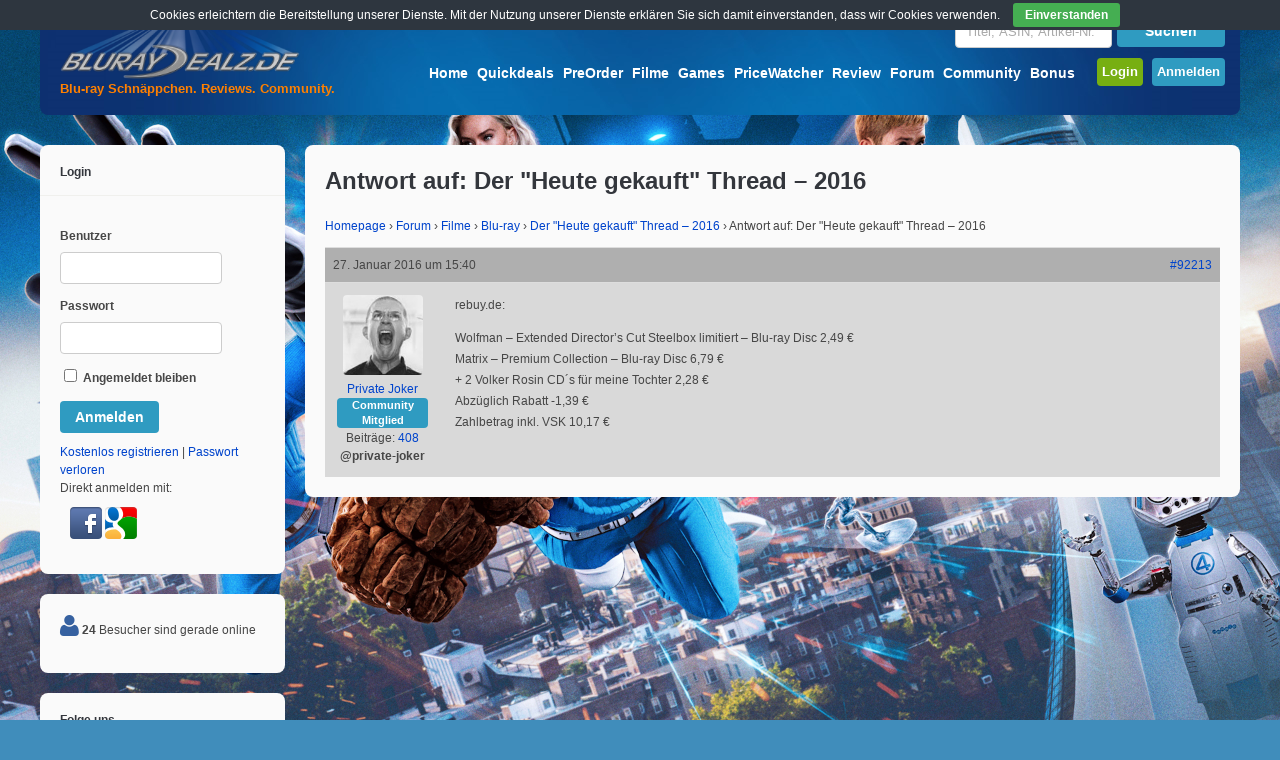

--- FILE ---
content_type: text/html; charset=UTF-8
request_url: https://www.bluray-dealz.de/forum/reply/92213/
body_size: 17411
content:
<!DOCTYPE html>
<!--[if !IE]><!-->
<html lang="de-DE" class="no-js">
<!--<![endif]-->
<!--[if IE 9]>
<html xmlns="http://www.w3.org/1999/xhtml" lang="de-DE" class="no-js ie9">
<![endif]-->
<head>
<meta charset="UTF-8">
	<meta name="viewport" content="width=device-width, initial-scale=1">
<link rel="profile" href="http://gmpg.org/xfn/11" />
<link rel="pingback" href="https://www.bluray-dealz.de/xmlrpc.php" />
<title>Bluray-Dealz.de</title>
            <script type="text/javascript" id="wpuf-language-script">
                var error_str_obj = {
                    'required' : 'is required',
                    'mismatch' : 'does not match',
                    'validation' : 'is not valid'
                }
            </script>
            <link rel="alternate" type="application/rss+xml" title="Bluray-Dealz.de &raquo; Feed" href="https://www.bluray-dealz.de/feed/" />
<link rel="alternate" type="application/rss+xml" title="Bluray-Dealz.de &raquo; Kommentar-Feed" href="https://www.bluray-dealz.de/comments/feed/" />
		<script type="text/javascript">
			window._wpemojiSettings = {"baseUrl":"https:\/\/s.w.org\/images\/core\/emoji\/72x72\/","ext":".png","source":{"concatemoji":"https:\/\/www.bluray-dealz.de\/wp-includes\/js\/wp-emoji-release.min.js?ver=80a2e7db5d23a9e6c5a22ed21f96265f"}};
			!function(e,n,t){var a;function i(e){var t=n.createElement("canvas"),a=t.getContext&&t.getContext("2d"),i=String.fromCharCode;return!(!a||!a.fillText)&&(a.textBaseline="top",a.font="600 32px Arial","flag"===e?(a.fillText(i(55356,56806,55356,56826),0,0),3e3<t.toDataURL().length):"diversity"===e?(a.fillText(i(55356,57221),0,0),t=a.getImageData(16,16,1,1).data,a.fillText(i(55356,57221,55356,57343),0,0),(t=a.getImageData(16,16,1,1).data)[0],t[1],t[2],t[3],!0):("simple"===e?a.fillText(i(55357,56835),0,0):a.fillText(i(55356,57135),0,0),0!==a.getImageData(16,16,1,1).data[0]))}function o(e){var t=n.createElement("script");t.src=e,t.type="text/javascript",n.getElementsByTagName("head")[0].appendChild(t)}t.supports={simple:i("simple"),flag:i("flag"),unicode8:i("unicode8"),diversity:i("diversity")},t.DOMReady=!1,t.readyCallback=function(){t.DOMReady=!0},t.supports.simple&&t.supports.flag&&t.supports.unicode8&&t.supports.diversity||(a=function(){t.readyCallback()},n.addEventListener?(n.addEventListener("DOMContentLoaded",a,!1),e.addEventListener("load",a,!1)):(e.attachEvent("onload",a),n.attachEvent("onreadystatechange",function(){"complete"===n.readyState&&t.readyCallback()})),(a=t.source||{}).concatemoji?o(a.concatemoji):a.wpemoji&&a.twemoji&&(o(a.twemoji),o(a.wpemoji)))}(window,document,window._wpemojiSettings);
		</script>
		<style type="text/css">
img.wp-smiley,
img.emoji {
	display: inline !important;
	border: none !important;
	box-shadow: none !important;
	height: 1em !important;
	width: 1em !important;
	margin: 0 .07em !important;
	vertical-align: -0.1em !important;
	background: none !important;
	padding: 0 !important;
}
</style>
<link rel='stylesheet' id='bbp-default-css'  href='https://www.bluray-dealz.de/wp-content/plugins/bbpress/templates/default/css/bbpress.css?ver=2.5.11-6121' type='text/css' media='screen' />
<link rel='stylesheet' id='bp-legacy-css-css'  href='https://www.bluray-dealz.de/wp-content/plugins/buddypress/bp-templates/bp-legacy/css/buddypress.min.css?ver=2.7.4' type='text/css' media='screen' />
<link rel='stylesheet' id='contact-form-7-css'  href='https://www.bluray-dealz.de/wp-content/plugins/contact-form-7/includes/css/styles.css?ver=4.5.1' type='text/css' media='all' />
<link rel='stylesheet' id='cookie-bar-css-css'  href='https://www.bluray-dealz.de/wp-content/plugins/cookie-bar/css/cookie-bar.css?ver=80a2e7db5d23a9e6c5a22ed21f96265f' type='text/css' media='all' />
<link rel='stylesheet' id='wsl-widget-css'  href='https://www.bluray-dealz.de/wp-content/plugins/wordpress-social-login/assets/css/style.css?ver=80a2e7db5d23a9e6c5a22ed21f96265f' type='text/css' media='all' />
<link rel='stylesheet' id='wp-polls-css'  href='https://www.bluray-dealz.de/wp-content/plugins/wp-polls/polls-css.css?ver=2.73.7' type='text/css' media='all' />
<style id='wp-polls-inline-css' type='text/css'>
.wp-polls .pollbar {
	margin: 1px;
	font-size: 6px;
	line-height: 8px;
	height: 8px;
	background-image: url('https://www.bluray-dealz.de/wp-content/plugins/wp-polls/images/default/pollbg.gif');
	border: 1px solid #c8c8c8;
}

</style>
<link rel='stylesheet' id='wp-postratings-css'  href='https://www.bluray-dealz.de/wp-content/plugins/wp-postratings/postratings-css.css?ver=1.84' type='text/css' media='all' />
<link rel='stylesheet' id='wpuf-css-css'  href='https://www.bluray-dealz.de/wp-content/plugins/wp-user-frontend/assets/css/frontend-forms.css?ver=80a2e7db5d23a9e6c5a22ed21f96265f' type='text/css' media='all' />
<link rel='stylesheet' id='gp-parent-style-css'  href='https://www.bluray-dealz.de/wp-content/themes/buddy/style.css?ver=80a2e7db5d23a9e6c5a22ed21f96265f' type='text/css' media='all' />
<link rel='stylesheet' id='gp-bp-css'  href='https://www.bluray-dealz.de/wp-content/themes/buddy/lib/css/bp.css?ver=80a2e7db5d23a9e6c5a22ed21f96265f' type='text/css' media='all' />
<link rel='stylesheet' id='gp-bbp-css'  href='https://www.bluray-dealz.de/wp-content/themes/buddy/lib/css/bbpress.css?ver=80a2e7db5d23a9e6c5a22ed21f96265f' type='text/css' media='all' />
<link rel='stylesheet' id='gp-style-css'  href='https://www.bluray-dealz.de/wp-content/themes/buddy-child/style.css?ver=80a2e7db5d23a9e6c5a22ed21f96265f' type='text/css' media='all' />
<link rel='stylesheet' id='gp-font-awesome-css'  href='https://www.bluray-dealz.de/wp-content/themes/buddy/lib/fonts/font-awesome/css/font-awesome.min.css?ver=80a2e7db5d23a9e6c5a22ed21f96265f' type='text/css' media='all' />
<link rel='stylesheet' id='gp-prettyphoto-css'  href='https://www.bluray-dealz.de/wp-content/themes/buddy/lib/scripts/prettyPhoto/css/prettyPhoto.css?ver=80a2e7db5d23a9e6c5a22ed21f96265f' type='text/css' media='all' />
<link rel='stylesheet' id='d4p-bbtools-css'  href='https://www.bluray-dealz.de/wp-content/plugins/gd-bbpress-tools/css/gd-bbpress-tools.css?ver=1.9.3_b2155_free' type='text/css' media='all' />
<link rel='stylesheet' id='mycred-widget-css'  href='https://www.bluray-dealz.de/wp-content/plugins/mycred/assets/css/widget.css?ver=1.6.8.1' type='text/css' media='all' />
<link rel='stylesheet' id='tablepress-default-css'  href='https://www.bluray-dealz.de/wp-content/plugins/tablepress/css/default.min.css?ver=1.7' type='text/css' media='all' />
<link rel='stylesheet' id='addtoany-css'  href='https://www.bluray-dealz.de/wp-content/plugins/add-to-any/addtoany.min.css?ver=1.15' type='text/css' media='all' />
<script type='text/javascript' src='https://www.bluray-dealz.de/wp-includes/js/jquery/jquery.js?ver=1.11.3'></script>
<script type='text/javascript' src='https://www.bluray-dealz.de/wp-includes/js/jquery/jquery-migrate.min.js?ver=1.2.1'></script>
<script type='text/javascript' src='https://www.bluray-dealz.de/wp-content/plugins/add-to-any/addtoany.min.js?ver=1.1'></script>
<script type='text/javascript'>
/* <![CDATA[ */
var BP_Confirm = {"are_you_sure":"Bist du dir sicher?"};
/* ]]> */
</script>
<script type='text/javascript' src='https://www.bluray-dealz.de/wp-content/plugins/buddypress/bp-core/js/confirm.min.js?ver=2.7.4'></script>
<script type='text/javascript' src='https://www.bluray-dealz.de/wp-content/plugins/buddypress/bp-core/js/widget-members.min.js?ver=2.7.4'></script>
<script type='text/javascript' src='https://www.bluray-dealz.de/wp-content/plugins/buddypress/bp-core/js/jquery-query.min.js?ver=2.7.4'></script>
<script type='text/javascript' src='https://www.bluray-dealz.de/wp-content/plugins/buddypress/bp-core/js/vendor/jquery-cookie.min.js?ver=2.7.4'></script>
<script type='text/javascript' src='https://www.bluray-dealz.de/wp-content/plugins/buddypress/bp-core/js/vendor/jquery-scroll-to.min.js?ver=2.7.4'></script>
<script type='text/javascript'>
/* <![CDATA[ */
var BP_DTheme = {"accepted":"Angenommen","close":"Schlie\u00dfen","comments":"Kommentare","leave_group_confirm":"Wollen Sie diese Gruppe wirklich verlassen?","mark_as_fav":"Favorisieren","my_favs":"Meine Favoriten","rejected":"Abgelehnt","remove_fav":"Aus den Favoriten entfernen","show_all":"Alle anzeigen","show_all_comments":"Zeige alle Kommentare f\u00fcr diesen Thread","show_x_comments":"Alle %d Kommentare anzeigen","unsaved_changes":"Dein Profil enth\u00e4lt nicht gespeicherte \u00c4nderungen. Wenn du die Seite verl\u00e4sst, gehen alle \u00c4nderungen verloren.","view":"Zeigen"};
/* ]]> */
</script>
<script type='text/javascript' src='https://www.bluray-dealz.de/wp-content/plugins/buddypress/bp-templates/bp-legacy/js/buddypress.min.js?ver=2.7.4'></script>
<script type='text/javascript' src='https://www.bluray-dealz.de/wp-content/plugins/cookie-bar/js/cookie-bar.js?ver=1768728873'></script>
<script type='text/javascript' src='https://www.bluray-dealz.de/wp-content/plugins/wp-user-frontend/assets/js/frontend-form.js?ver=80a2e7db5d23a9e6c5a22ed21f96265f'></script>
<link rel='https://api.w.org/' href='https://www.bluray-dealz.de/wp-json/' />
<link rel="EditURI" type="application/rsd+xml" title="RSD" href="https://www.bluray-dealz.de/xmlrpc.php?rsd" />
<link rel="wlwmanifest" type="application/wlwmanifest+xml" href="https://www.bluray-dealz.de/wp-includes/wlwmanifest.xml" /> 

<link rel="canonical" href="https://www.bluray-dealz.de/forum/reply/92213/" />
<link rel='shortlink' href='https://www.bluray-dealz.de/?p=92213' />
<link rel="alternate" type="application/json+oembed" href="https://www.bluray-dealz.de/wp-json/oembed/1.0/embed?url=https%3A%2F%2Fwww.bluray-dealz.de%2Fforum%2Freply%2F92213%2F" />
<link rel="alternate" type="text/xml+oembed" href="https://www.bluray-dealz.de/wp-json/oembed/1.0/embed?url=https%3A%2F%2Fwww.bluray-dealz.de%2Fforum%2Freply%2F92213%2F&#038;format=xml" />

<script data-cfasync="false">
window.a2a_config=window.a2a_config||{};a2a_config.callbacks=[];a2a_config.overlays=[];a2a_config.templates={};a2a_localize = {
	Share: "Empfehlen",
	Save: "Speichern",
	Subscribe: "Abonnieren",
	Email: "Email",
	Bookmark: "Bookmark",
	ShowAll: "zeige alle",
	ShowLess: "Zeige weniger",
	FindServices: "Finden Dienstleistung(en)",
	FindAnyServiceToAddTo: "Um weitere Dienste ergänzen",
	PoweredBy: "Powered by",
	ShareViaEmail: "Share via email",
	SubscribeViaEmail: "Subscribe via email",
	BookmarkInYourBrowser: "Seite den Bookmarks hinzufügen",
	BookmarkInstructions: "Press Ctrl+D or \u2318+D to bookmark this page",
	AddToYourFavorites: "Zu Ihren Favoriten hinzufügen",
	SendFromWebOrProgram: "Send from any email address or email program",
	EmailProgram: "Email program",
	More: "More&#8230;",
	ThanksForSharing: "Thanks for sharing!",
	ThanksForFollowing: "Thanks for following!"
};

var a2a_config = a2a_config || {};
a2a_config.track_links = 'googl';

a2a_config.templates = {
    email: {
        subject: "Als Tipp für dich: ${title}",
        body: "Schau dir das mal an: \n${title}\n${link}"
    }
};
(function(d,s,a,b){a=d.createElement(s);b=d.getElementsByTagName(s)[0];a.async=1;a.src="https://static.addtoany.com/menu/page.js";b.parentNode.insertBefore(a,b);})(document,"script");
</script>
<script type="text/javascript">
            /* <![CDATA[ */
            var gdbbPressToolsInit = {
                quote_method: "bbcode",
                quote_wrote: "schrieb",
                bbpress_version: 25,
                wp_version: 44,
                wp_editor: 1            };
            /* ]]> */
        </script>
	<script type="text/javascript">var ajaxurl = 'https://www.bluray-dealz.de/wp-admin/admin-ajax.php';</script>

<meta property="og:image" content="https://www.bluray-dealz.de/wp-content/uploads/images/bluraydealz_ogi.jpg" /><style>body, input, textarea, select, #sidebar .menu li .menu-subtitle {color: #474747;}a, .ui-tabs .ui-tabs-nav li.ui-tabs-active a, .ui-tabs .ui-tabs-nav li.ui-state-disabled a, .ui-tabs .ui-tabs-nav li.ui-state-processing a, .ui-tabs .ui-tabs-nav li.ui-state-hover a {color: #0044cc;}a:hover {color: #ff8000;} . padder, .widget, #footer, body.activity-permalink .activity-list {background-color: #fafafa;} . widget .widgettitle, .sc-divider, .author-info, .separate > div, .joint > div {border-color:#afafaf;}input, textarea, input[type="password"], .ui-tabs .ui-tabs-nav li.ui-tabs-active, .sc-tab-panel, #content .widget[class*="widget_bp_"] h3 {background-color: #fafafa; border-color: #fafafa;}#header {background-color: #0d306f;}/* Header */
#header {
    background-image: url("/wp-content/themes/buddy-child/images/glass-blue-buddy.jpg");
    background-repeat: no-repeat;
}

.signup-button {
  padding: 5px;
}

.login-button {
  padding: 5px;
}

#nav .menu li a {
    color: #fff;
    font-size: 14px;
    font-weight: bold;
    margin-top: 20px;
    padding-bottom: 10px;
    padding-left: 2px;
    padding-right: 2px;
    padding-top: 10px;
}

#bdz-preorder-count {
    border-radius: 4px;
    position: relative;
    top: -7px;
    font-size: 10px;
    background-color: #FF0000;
    padding: 0px 2px;
}

#bdz-quickdeals-count {
    border-radius: 4px;
    position: relative;
    top: -7px;
    font-size: 10px;
    background-color: #FF0000;
    padding: 0px 2px;
}

/* Search */
#top-search {
    width: 270px;
    float: right;
    margin-left: 10px;
    margin-bottom: 10px;
} 

/* Slogan*/
#top-title{
    color: #FF8000;
    font-weight: bold;
    position: absolute;
    top: 80px;
    left: 5px;
    margin-left: 15px;
} 

/* Content */

body {
    font-family: Arial,"Helvetica Neue",Helvetica,sans-serif;
    font-weight: normal;
    line-height: 150%;
}

.post-text h2 a {
    font-size: 18px;
    color: #33363C;
}

.post-text h2 a:hover {
    color: #ff8000;
}

.gp-post-meta {
    font-weight: normal;
}

.post-loop {
    border-bottom: 1px solid #afafaf;
    margin-top: 0px;
    padding-bottom: 30px;
}

input, textarea, input[type="password"] {
    background: none repeat scroll 0% 0% #FFFFFF;
    border: 1px solid #cccccc;
}
input:focus, textarea:focus, input[type="password"]:focus {
    border-color: #afafaf;
}

hr {
    background: none repeat scroll 0% 0% #afafaf;
}

td {
    vertical-align: middle;
}

.bdz-sticky {
    border-radius: 4px;
    background-color: #F2DEDE;
    border: 1px solid #EBCCD1;
    padding: 5px; 
}

img.wp-smiley,
img.emoji {
height: 1.5em!important; 
max-height: 1.5em!important;
width: 1.5em!important;
}

/* Textboxs and toogle */
.notify {
    font-weight: normal;
}

.notify-success {
    color: #3C763D;
    background-color: #DFF0D8;
    border: solid 1px #D6E9C6;
}
/*approved*/

.notify-error {
    color: #A94442;
    background-color: #F2DEDE;
    border: solid 1px #EBCCD1;
}
/*alert*/

.notify-default {
    color: #8A6D3B;
    background-color: #FCF8E3;
    border: solid 1px #FAEBCC;
}
/*note*/

.notify-help {
	color: #31708F;
    background-color: #D9EDF7;
    border: solid 1px #BCE8F1;
}
/*notice*/

.notify-warning {
    color: #333;
    background-color: #D0D0D0;
    border: solid 1px #afafaf;
}
/*media*/

h3.toggle {
    font-size: 14px;
}

h3.toggle a {
    color: #474747;
}

.toggle-box {
    border: 1px solid #afafaf;
    border-radius: 5px;
    padding: 20px;
}

/* Widgets */
.sidebar .widget li a {
    color: #474747;
    font-weight: normal;
}

.sidebar .widget li a:hover {
    background-color: #E3E3E3;
} 

.sidebar .widget .bdzhotdealflame {
    width: 18px;
	height: 22px;
} 

#sidebar-top-deals li:before {
    content: "\f138   ";
    font-family: FontAwesome;
    font-size: 14px;
    color: #ff8000; 
}

.sidebar .widget .avatar-14 {
    width: 40px;
    height: 40px;
    float: left;
    margin-right: 5px;
}

/* Comments */
.comment_container {
    border: 1px solid #afafaf;
    border-radius: 5px;
    padding: 20px;
}
#comments {
    border-top: 1px solid #afafaf;
}
#comments ol.commentlist li .avatar {
    padding: 10px;
    width: 60px;
}

/* New Post Marking */
.nonewpostmarking {
    display: none;
}

.newpostmarking {
    font-size: 14px;
    background-color: red;
    color: white;
    padding: 2px;
}

/* WP User Frontend */
.bbcodebutton {
    border: 1px solid #E3E3E3;
    border-radius: 2px;
    padding: 3px 5px;
}

.bbcodebutton:hover {
    background-color: #E3E3E3;
}

ul.wpuf-form li .wpuf-fields {
    width: 100%;
}

ul.wpuf-form li .wpuf-fields textarea {
    height: auto;
}

/* Update Excerpt */
.update-excerpt {
    float: left;
    width: 65%;
        /*margin-left: 150px;*/
    border-left: 5px solid red;
    padding: 3px 5px;
}

/* Slider */
.flex-control-nav {
    bottom: 0px;
    /*display: none;*/
}
.flex-control-nav li a {
    width: 5px;
    height: 5px;
}
.flexslider.aligncenter {
    margin: 0px auto !important;
    float: none;
    padding: 15px 15px 0px 15px;
}

#sliderpost .post-loop {
    border-bottom: 0px;
}

#sliderpost .post-header {
    margin: 0 0 5px 0;
}

#sliderpost .post-loop {
    padding-bottom: 15px;
}

#bdz-top-deals-col0 {
    width: 130px; 
    float: left;
   text-align: center;
}

#bdz-top-deals-col1 {
    width: 235px; 
    float: left;
    padding-right: 10px;
}

#bdz-top-deals-col2 {
    width: 235px; 
    float: left;
    padding-right: 10px;
}

#bdz-top-deals-col3 {
    width: 235px; 
    float: left;
    padding-right: 10px;
}

#bdz-top-deals-col4 {
}

.spacing-small.gp-blog-wrapper section {
    margin-bottom: 0px;
}

#copyright {
    color: #FFFFFF;
}
/**** iPad ****/

@media only screen and (min-width: 768px) and (max-width: 959px) {
    #bdz-top-deals-col3 {
       display: none;
    }
    #bdz-top-deals-col4 {
       display: none;
    }
}

/**** iPhone ****/

@media only screen and (max-width: 767px) {
	/* Post Thumbnail */
	.post-thumbnail,
	.post-thumbnail img {
	    /*width: 100%; Mod BDz.de mobile images smaller*/
	    max-width: 90px;
	}
       .post-thumbnail.wrap {
            margin: 0px 20px 10px 0px;
       }
      #top-search {
        width: 210px;
      }
     table.fullcalendar .eventful ul {
       display: none;
     }

    #bdz-top-deals-col0 {
       display: none;
    }

    #bdz-top-deals-col2 {
       display: none;
    }
    #bdz-top-deals-col3 {
       display: none;
    }
    #bdz-top-deals-col4 {
       display: none;
    }

}

/* sprites */
.sprite-index { text-decoration: none; display: inline-block; background: url("/wp-content/uploads/images/sprite-index.png") no-repeat top left;}
.sprite-RSS64{ background-position: 0 0; width: 35px; height: 35px; } 
.sprite-blog-suche{ background-position: 0 -85px; width: 80px; height: 15px; } 
.sprite-blog_button1{ background-position: 0 -150px; width: 80px; height: 15px; } 
.sprite-facebook{ background-position: 0 -215px; width: 260px; height: 28px; } 
.sprite-gb_flag_tall{ background-position: 0 -294px; width: 20px; height: 18px; } 
.sprite-ger_flag_tall{ background-position: 0 -369px; width: 20px; height: 18px; } 
.sprite-icon-help{ background-position: 0 -443px; width: 20px; height: 20px; } 
.sprite-imdb-logo{ background-position: 0 -513px; width: 27px; height: 13px; } 
.sprite-neu{ background-position: 0 -576px; width: 23px; height: 13px; } 
.sprite-ofdb{ background-position: 0 -639px; width: 32px; height: 16px; } 
.sprite-tipp{ background-position: 0 -705px; width: 26px; height: 13px; } 
.sprite-twitter64{ background-position: 0 -768px; width: 35px; height: 35px; } 
.sprite-youtube-button{ background-position: 0 -853px; width: 33px; height: 33px; }

/* bbpress Standard Mobile Landscape
-------------------------------------------------------------- */
@media only screen and (max-width: 480px) {
	#bbpress-forums div.bbp-reply-author img.avatar {
		position: absolute;
		top: 5px;
		left: 0;
		width: 60px;
		height: auto;
        margin: 10px;
        float: left;
	}
	.bbp-forum-topic-count {
	    display: none;
	}
}

#bbpress-forums li.bbp-header {
    background-image: linear-gradient(to bottom, rgb(88, 88, 88) 0%, rgb(38, 40, 45) 100%); 
    filter: progid:DXImageTransform.Microsoft.gradient( startColorstr='#585858', endColorstr='#26282D',GradientType=0 ); /* IE6-9 */ 
    color: #FFFFFF;
}

#bbpress-forums .bbp-forums-list li {
    display: block;
    font-size: 12px;
}

#bbpress-forums div.bbp-reply-header {
    background-color: #afafaf;
}

#bbpress-forums #subscription-toggle {
    margin-left: 2px;
}

#bbpress-forums .bbp-body {
    background-color: #EEE;
}

#content #bbpress-forums div.even, #content #bbpress-forums ul.even{
    background: none repeat scroll 0% 0% #d9d9d9;
}

#content #bbpress-forums div.odd, #content #bbpress-forums ul.odd {
    background: none repeat scroll 0% 0% #EEE;
}

#bbpress-forums div.bbp-topic-content a, #bbpress-forums div.bbp-reply-content a {
    color: #408DBB;
}

.d4pbbc-quote {
    border: 1px solid #afafaf;
    border-radius: 5px;
    padding: 20px;
    font-size: 12px;
    font-style: italic;
}

#bbpress-forums .bbp-reply-ip {
    display: none;
}

#bbpress-forums .status-closed, #bbpress-forums .status-closed a {
     color: #000 !important;
}

#bbpress-forums .quicktags-toolbar input[value="u"] {
    text-decoration: underline;
}
#bbpress-forums .quicktags-toolbar input[value="color"] {
    color: red;
}

.bbp-forum-header a.bbp-forum-permalink, .bbp-topic-header a.bbp-topic-permalink, .bbp-reply-header a.bbp-reply-permalink {
    color: #0044cc;
}

/*Forum fix*/
.gp-theme #bbpress-forums .bbp-template-notice.info {
    display: block;
}

.gp-theme #bbpress-forums .bbp-forums > .bbp-header, .gp-theme #bbpress-forums .bbp-forums > .bbp-footer {
    display: block;
}

.gp-theme #bbpress-forums div.bbp-forum-author .bbp-author-role, .gp-theme #bbpress-forums div.bbp-topic-author .bbp-author-role, .gp-theme #bbpress-forums div.bbp-reply-author .bbp-author-role {
    line-height: 15px;
}

.gp-theme #bbpress-forums .bbp-topics .bbp-topic-permalink {
    font-size: 13px;
}

.gp-theme.forum #bbpress-forums .bbp-forums .bbp-forum-info > .bbp-forum-title {
    font-size: 13px;
    font-weight: bold;
}

.bbp-forum-title {
    font-size: 13px;
    font-weight: bold;
}

.gp-theme #bbpress-forums .bbp-forums-list, .gp-theme #bbpress-forums .bbp-forums .bbp-body .bbp-forum-info {
    width: 55%;
}

.gp-theme #bbpress-forums li.bbp-body ul.forum {
    padding: 10px;
}
#bbpress-forums p.bbp-topic-meta img.avatar, #bbpress-forums div.bbp-template-notice img.avatar {
    display: none !important;
}

.gp-theme #bbpress-forums div.bbp-reply-header {
    background-color: #afafaf;
}

span.bbp-admin-links a {
    color: #33363c;
}

/* compatibility */
#bbpress-forums .bbcode_quote {
    border: 1px solid #afafaf;
    border-radius: 5px;
    padding: 20px;
    margin-bottom: 15px;
}

.gp-theme #buddypress div#item-header #item-header-avatar img.avatar {
    border-radius: 100%;
    width: 130px;
    height: 130px;
}

.gp-theme .widget .bbp-author-avatar {
    display: inline;
}

.gp-theme .widget_display_replies ul li div, .gp-theme .widget_display_topics ul li div {
    font-size: 11px;
    line-height: 1;
    margin-top: 8px;
    padding: 4px 8px;
    background-color: #E4ECF1;
    color: #6595AF;
    border-radius: 4px;
    opacity: 1;
	display: inline-block;
}

.gp-theme .widget_display_forums li, .gp-theme .widget_display_topics li, .gp-theme .widget_display_replies li {
    font-size: 12px;
}

.gp-theme .widget .bbp-forum-title, .gp-theme .widget bbp-reply-topic-title {
    font-size: 12px;
}

.padder, #container #content {
    background: #fafafa;
}

.widget {
    background: #fafafa;
}

#footer {
    background: #fafafa;
}

.gp-theme #buddypress .dir-search input[type=search], .gp-theme #buddypress .dir-search input[type=text], .gp-theme #buddypress .groups-members-search input[type=search], .gp-theme #buddypress .groups-members-search input[type=text], .gp-theme #buddypress .standard-form input[type=color], .gp-theme #buddypress .standard-form input[type=date], .gp-theme #buddypress .standard-form input[type=datetime-local], .gp-theme #buddypress .standard-form input[type=datetime], .gp-theme #buddypress .standard-form input[type=email], .gp-theme #buddypress .standard-form input[type=month], .gp-theme #buddypress .standard-form input[type=number], .gp-theme #buddypress .standard-form input[type=password], .gp-theme #buddypress .standard-form input[type=range], .gp-theme #buddypress .standard-form input[type=search], .gp-theme #buddypress .standard-form input[type=tel], .gp-theme #buddypress .standard-form input[type=text], .gp-theme #buddypress .standard-form input[type=time], .gp-theme #buddypress .standard-form input[type=url], .gp-theme #buddypress .standard-form input[type=week], .gp-theme #buddypress .standard-form select, .gp-theme #buddypress .standard-form textarea {
    background: none repeat scroll 0% 0% #FFFFFF !important;
    border: 1px solid #cccccc !important;
}

#comments .commentlist li .gp-comment-meta {
    font-weight: normal;
}

ul.page-numbers, ul.page-numbers li, ul.page-numbers > span, ul.page-numbers > a {
    display: inline-block;
    margin: 0 2px !important;
    padding: 0;
    list-style: none;
}

.notify-warning {
    color: #333;
    background-color: #EBD3FF;
    border: solid 1px #E5C1FF;
}

/* release calendar */
table.em-calendar td.eventless-today, table.em-calendar td.eventful-today {
    background-color: #DFF0D8;
}
table.fullcalendar td, table.em-calendar td {
    border: 1px solid #8DAED9;
}
table.fullcalendar .days-names, table.em-calendar .days-names {
   font-weight: bold;
   background-color: #A5BFE1;
}
table.fullcalendar .month_name {
   text-align: center;
}
table.em-calendar td.eventful a, table.em-calendar td.eventful-today a {
    color: #04C;
}
table.em-calendar td.eventful a:hover, table.em-calendar td.eventful-today a:hover {
    color: #ff8000;
}

/* YARPP */
.yarpp-related a {
    font-weight: normal !important;
}

.aiowps-site-lockout-msg {
    font-size: 16px; 
}</style><script>
var bdzad_location="none";
function changeBG() {
	var image=Math.floor((Math.random()*7)+1);
        //image=7;
	switch (image)
	{
		case 1:
		  jQuery('body').css('background-image', 'url(/wp-content/uploads/2025/10/fantastic-4.jpg)');
		  bdzad_location="https://www.amazon.de/dp/B0FS7C2FYZ/?tag=amag-21";
		  break;
		case 2:
		  jQuery('body').css('background-image', 'url(/wp-content/uploads/2025/10/f1-movie.jpg)');
		  bdzad_location="https://www.amazon.de/dp/B0FRDS3BSH?tag=amag-21";
		  break;		
		case 3:
		  jQuery('body').css('background-image', 'url(/wp-content/uploads/2025/10/Kanu-Manitu.jpg)');
		  bdzad_location="https://www.amazon.de/dp/B0FM4XD3TV/?tag=amag-21";
		  break;		
		case 4:
		  jQuery('body').css('background-image', 'url(/wp-content/uploads/2025/10/one-battle-after-another.jpg)');
		  bdzad_location="https://www.amazon.de/dp/B0FSJYKQHD/?tag=amag-21";
		  break;	
		case 5:
		  jQuery('body').css('background-image', 'url(/wp-content/uploads/2025/10/MI-final.jpg)');
		  bdzad_location="https://www.amazon.de/Mission-Impossible-Final-Reckoning-Blu-ray/dp/B0F8ZQQYNQ/?tag=amag-21";
		  break;	
		case 6:
		  jQuery('body').css('background-image', 'url(/wp-content/uploads/2025/10/naked-gun.jpg)');
		  bdzad_location="https://www.amazon.de/dp/B0FKFMW97Z/?tag=amag-21";
		  break;
		case 7:
		  jQuery('body').css('background-image', 'url(/wp-content/uploads/2025/10/jurassic-park-rebirth.jpg)');
		  bdzad_location="https://www.amazon.de/dp/B0FFYKFWXL/?tag=amag-21";
		  break;
		default:
			return;
	}
	jQuery('body').css('background-attachment', 'fixed');	
	jQuery('body').css('background-repeat', 'no-repeat');
	jQuery('body').css('background-position', 'top center');
	jQuery('body').css('background-size', 'cover');

}
jQuery(document).ready(function(){
	if (jQuery(window).width() > 1200) {
		changeBG();
		jQuery('body').bind('click', function (evt) {
			if(evt.target == jQuery('body')[0] && bdzad_location !== "none") {
			  window.open(bdzad_location);
			}
		});
	}
});
</script>	<style type="text/css">.recentcomments a{display:inline !important;padding:0 !important;margin:0 !important;}</style>
<style type="text/css" id="custom-background-css">
body.custom-background { background-color: #408dbb; }
</style>
<link rel="icon" href="https://www.bluray-dealz.de/wp-content/uploads/2015/11/cropped-favicon3-32x32.png" sizes="32x32" />
<link rel="icon" href="https://www.bluray-dealz.de/wp-content/uploads/2015/11/cropped-favicon3-192x192.png" sizes="192x192" />
<link rel="apple-touch-icon-precomposed" href="https://www.bluray-dealz.de/wp-content/uploads/2015/11/cropped-favicon3-180x180.png" />
<meta name="msapplication-TileImage" content="https://www.bluray-dealz.de/wp-content/uploads/2015/11/cropped-favicon3-270x270.png" />
</head>

<body class="reply bbpress custom-background bp-wrapper gp-theme sb-left gp-relative-header gp-back-to-top gp-lightbox-group gp-profile-disabled gp-has-title gp-responsive no-js" itemscope itemtype="http://schema.org/WebPage">


	<div id="page-wrapper">

		<header id="header" itemscope itemtype="http://schema.org/WPHeader">

			<div id="logo" style=" margin-top: -10px; margin-bottom: 20px;">

				<a href="https://www.bluray-dealz.de/" title="Bluray-Dealz.de">
					<img src="/wp-content/uploads/images/logo_350.png" width="250" height="25" alt="Bluray-Dealz.de" />
				</a>
			
			</div>
			<!-- Mod BDz.de add top slogan -->	
			<span id="top-title">Blu-ray Schn&#228;ppchen. Reviews. Community.</span>			
			<!-- END LOGO -->	
            <!-- Mod BDz.de add top search -->			
			<div id="top-search">
			
<form method="get" id="searchform" action="https://www.bluray-dealz.de/">

	<input type="text" name="s" id="searchbar" value="" placeholder="Titel, ASIN, Artikel-Nr." /><input type="submit" id="searchsubmit" value="Suchen" />
	
		

</form>			</div>	
			
			<nav id="nav" itemscope itemtype="http://schema.org/SiteNavigationElement">		

									<ul id="menu-main-menu" class="menu"><li id="menu-item-18839" class="menu-item menu-item-type-custom menu-item-object-custom menu-item-has-children menu-item-18839"><a title="Startseite" href="/">Home</a>
<ul class="sub-menu">
	<li id="menu-item-52368" class="menu-item menu-item-type-post_type menu-item-object-page menu-item-52368"><a href="https://www.bluray-dealz.de/melden/">Deal Melden</a></li>
	<li id="menu-item-25047" class="menu-item menu-item-type-taxonomy menu-item-object-category menu-item-25047"><a href="https://www.bluray-dealz.de/category/news/">News</a></li>
	<li id="menu-item-36215" class="menu-item menu-item-type-taxonomy menu-item-object-category menu-item-36215"><a href="https://www.bluray-dealz.de/category/gutschein/">Gutschein</a></li>
	<li id="menu-item-63324" class="menu-item menu-item-type-taxonomy menu-item-object-category menu-item-63324"><a href="https://www.bluray-dealz.de/category/allgemein/">Allgemein</a></li>
	<li id="menu-item-25045" class="menu-item menu-item-type-taxonomy menu-item-object-category menu-item-25045"><a href="https://www.bluray-dealz.de/category/gewinnspiele/">Gewinnspiele</a></li>
	<li id="menu-item-37835" class="menu-item menu-item-type-taxonomy menu-item-object-category menu-item-37835"><a href="https://www.bluray-dealz.de/category/vorbestellung/">Vorbestellung</a></li>
	<li id="menu-item-63325" class="menu-item menu-item-type-taxonomy menu-item-object-category menu-item-63325"><a href="https://www.bluray-dealz.de/category/elektronik/">Elektronik</a></li>
	<li id="menu-item-63326" class="menu-item menu-item-type-taxonomy menu-item-object-category menu-item-63326"><a href="https://www.bluray-dealz.de/category/musik/">Musik</a></li>
	<li id="menu-item-38654" class="menu-item menu-item-type-post_type menu-item-object-page menu-item-38654"><a href="https://www.bluray-dealz.de/kontakt/">Kontakt</a></li>
</ul>
</li>
<li id="menu-item-107112" class="menu-item menu-item-type-post_type menu-item-object-page menu-item-107112"><a title="Keine Angebote mehr verpassen &#8211; Sofort auf Deals zugreifen" href="https://www.bluray-dealz.de/quickdeals/">Quickdeals</a></li>
<li id="menu-item-64725" class="menu-item menu-item-type-post_type menu-item-object-page menu-item-64725"><a title="Vorbestellungen" href="https://www.bluray-dealz.de/preorder/">PreOrder</a></li>
<li id="menu-item-19559" class="menu-item menu-item-type-taxonomy menu-item-object-category menu-item-has-children menu-item-19559"><a href="https://www.bluray-dealz.de/category/filme/">Filme</a>
<ul class="sub-menu">
	<li id="menu-item-150577" class="menu-item menu-item-type-taxonomy menu-item-object-category menu-item-150577"><a href="https://www.bluray-dealz.de/category/filme/4k-ultra-hd-blu-ray/">4K Ultra HD Blu-ray</a></li>
	<li id="menu-item-25038" class="menu-item menu-item-type-taxonomy menu-item-object-category menu-item-25038"><a href="https://www.bluray-dealz.de/category/filme/blu-ray/">Blu-ray</a></li>
	<li id="menu-item-24491" class="menu-item menu-item-type-custom menu-item-object-custom menu-item-24491"><a title="3D Angebote" href="/tag/3d/">3D</a></li>
	<li id="menu-item-25039" class="menu-item menu-item-type-taxonomy menu-item-object-category menu-item-25039"><a href="https://www.bluray-dealz.de/category/filme/dvd/">DVD</a></li>
	<li id="menu-item-19219" class="menu-item menu-item-type-custom menu-item-object-custom menu-item-19219"><a href="/tag/serie/">Serien</a></li>
	<li id="menu-item-19783" class="menu-item menu-item-type-custom menu-item-object-custom menu-item-19783"><a href="/tag/steelbook/">Steelbook</a></li>
	<li id="menu-item-252697" class="menu-item menu-item-type-custom menu-item-object-custom menu-item-252697"><a href="/tag/collectors-edition/">Collector’s Edition</a></li>
	<li id="menu-item-83300" class="menu-item menu-item-type-taxonomy menu-item-object-category menu-item-83300"><a href="https://www.bluray-dealz.de/category/filme/videostreaming/">Videostreaming</a></li>
	<li id="menu-item-25194" class="menu-item menu-item-type-custom menu-item-object-custom menu-item-25194"><a title="Import Tonspur Wiki" href="/wiki/">Tonspur</a></li>
</ul>
</li>
<li id="menu-item-25033" class="menu-item menu-item-type-taxonomy menu-item-object-category menu-item-25033"><a href="https://www.bluray-dealz.de/category/games/">Games</a></li>
<li id="menu-item-18844" class="menu-item menu-item-type-post_type menu-item-object-page menu-item-18844"><a title="Alle Preissenkungen für Blu-rays &#038; Games aus Amazon" href="https://www.bluray-dealz.de/amazon-pricewatcher/">PriceWatcher</a></li>
<li id="menu-item-92420" class="menu-item menu-item-type-post_type menu-item-object-page menu-item-has-children menu-item-92420"><a title="Review Übersicht" href="https://www.bluray-dealz.de/reviews/">Review</a>
<ul class="sub-menu">
	<li id="menu-item-48303" class="menu-item menu-item-type-taxonomy menu-item-object-category menu-item-48303"><a href="https://www.bluray-dealz.de/category/review/">Alle Reviews</a></li>
	<li id="menu-item-63551" class="menu-item menu-item-type-custom menu-item-object-custom menu-item-63551"><a href="/forum/topic/neue-reviewer-gesucht/">Neue Reviewer gesucht</a></li>
</ul>
</li>
<li id="menu-item-26744" class="menu-item menu-item-type-custom menu-item-object-custom menu-item-has-children menu-item-26744"><a title="Forum" href="/forum/">Forum</a>
<ul class="sub-menu">
	<li id="menu-item-30767" class="menu-item menu-item-type-custom menu-item-object-custom menu-item-30767"><a title="Usermeldungen" href="/forum/f/community/userdeals/">Userdeals</a></li>
</ul>
</li>
<li id="menu-item-52301" class="menu-item menu-item-type-post_type menu-item-object-page menu-item-has-children menu-item-52301"><a href="https://www.bluray-dealz.de/activity/">Community</a>
<ul class="sub-menu">
	<li id="menu-item-52304" class="menu-item menu-item-type-post_type menu-item-object-page menu-item-52304"><a href="https://www.bluray-dealz.de/kommentare/">Kommentare (die letzten 100)</a></li>
	<li id="menu-item-52302" class="menu-item menu-item-type-post_type menu-item-object-page menu-item-52302"><a href="https://www.bluray-dealz.de/activity/">Neues aus der Community</a></li>
	<li id="menu-item-53657" class="menu-item menu-item-type-post_type menu-item-object-page menu-item-53657"><a href="https://www.bluray-dealz.de/community-funktionen-anleitung/">Community Funktionen &#8211; Anleitung</a></li>
	<li id="menu-item-52303" class="menu-item menu-item-type-post_type menu-item-object-page menu-item-52303"><a href="https://www.bluray-dealz.de/user/">Mitglieder</a></li>
</ul>
</li>
<li id="menu-item-19217" class="menu-item menu-item-type-post_type menu-item-object-page menu-item-has-children menu-item-19217"><a title="Bonusprogramm" href="https://www.bluray-dealz.de/bonusprogramm/">Bonus</a>
<ul class="sub-menu">
	<li id="menu-item-36081" class="menu-item menu-item-type-post_type menu-item-object-page menu-item-36081"><a href="https://www.bluray-dealz.de/bonusprogramm-punkte-einlosen/">Bonusprogramm &#8211; Punkte einlösen</a></li>
</ul>
</li>
</ul>				
											
					<div id="bp-buttons">
				
												
							<a href="http://www.bluray-dealz.de/login" class="bp-button login-button">Login</a>
						
							<a href="https://www.bluray-dealz.de/registrieren/" class="bp-button signup-button">Anmelden</a>						
										
					</div>
				
							
									<a id="mobile-nav-button"><i class="fa fa-bars"></i></a>
												
			</nav>

			<nav id="mobile-nav" itemscope itemtype="http://schema.org/SiteNavigationElement">

											
					<div id="mobile-bp-buttons">
				
												
							<a href="http://www.bluray-dealz.de/login" class="bp-button login-button">Login</a>
						
							<a href="https://www.bluray-dealz.de/registrieren/" class="bp-button signup-button">Registrieren</a>						
										
					</div>
				
					
				<ul class="menu"><li class="menu-item menu-item-type-custom menu-item-object-custom menu-item-has-children menu-item-18839"><a title="Startseite" href="/">Home</a>
<ul class="sub-menu">
	<li class="menu-item menu-item-type-post_type menu-item-object-page menu-item-52368"><a href="https://www.bluray-dealz.de/melden/">Deal Melden</a></li>
	<li class="menu-item menu-item-type-taxonomy menu-item-object-category menu-item-25047"><a href="https://www.bluray-dealz.de/category/news/">News</a></li>
	<li class="menu-item menu-item-type-taxonomy menu-item-object-category menu-item-36215"><a href="https://www.bluray-dealz.de/category/gutschein/">Gutschein</a></li>
	<li class="menu-item menu-item-type-taxonomy menu-item-object-category menu-item-63324"><a href="https://www.bluray-dealz.de/category/allgemein/">Allgemein</a></li>
	<li class="menu-item menu-item-type-taxonomy menu-item-object-category menu-item-25045"><a href="https://www.bluray-dealz.de/category/gewinnspiele/">Gewinnspiele</a></li>
	<li class="menu-item menu-item-type-taxonomy menu-item-object-category menu-item-37835"><a href="https://www.bluray-dealz.de/category/vorbestellung/">Vorbestellung</a></li>
	<li class="menu-item menu-item-type-taxonomy menu-item-object-category menu-item-63325"><a href="https://www.bluray-dealz.de/category/elektronik/">Elektronik</a></li>
	<li class="menu-item menu-item-type-taxonomy menu-item-object-category menu-item-63326"><a href="https://www.bluray-dealz.de/category/musik/">Musik</a></li>
	<li class="menu-item menu-item-type-post_type menu-item-object-page menu-item-38654"><a href="https://www.bluray-dealz.de/kontakt/">Kontakt</a></li>
</ul>
</li>
<li class="menu-item menu-item-type-post_type menu-item-object-page menu-item-107112"><a title="Keine Angebote mehr verpassen &#8211; Sofort auf Deals zugreifen" href="https://www.bluray-dealz.de/quickdeals/">Quickdeals</a></li>
<li class="menu-item menu-item-type-post_type menu-item-object-page menu-item-64725"><a title="Vorbestellungen" href="https://www.bluray-dealz.de/preorder/">PreOrder</a></li>
<li class="menu-item menu-item-type-taxonomy menu-item-object-category menu-item-has-children menu-item-19559"><a href="https://www.bluray-dealz.de/category/filme/">Filme</a>
<ul class="sub-menu">
	<li class="menu-item menu-item-type-taxonomy menu-item-object-category menu-item-150577"><a href="https://www.bluray-dealz.de/category/filme/4k-ultra-hd-blu-ray/">4K Ultra HD Blu-ray</a></li>
	<li class="menu-item menu-item-type-taxonomy menu-item-object-category menu-item-25038"><a href="https://www.bluray-dealz.de/category/filme/blu-ray/">Blu-ray</a></li>
	<li class="menu-item menu-item-type-custom menu-item-object-custom menu-item-24491"><a title="3D Angebote" href="/tag/3d/">3D</a></li>
	<li class="menu-item menu-item-type-taxonomy menu-item-object-category menu-item-25039"><a href="https://www.bluray-dealz.de/category/filme/dvd/">DVD</a></li>
	<li class="menu-item menu-item-type-custom menu-item-object-custom menu-item-19219"><a href="/tag/serie/">Serien</a></li>
	<li class="menu-item menu-item-type-custom menu-item-object-custom menu-item-19783"><a href="/tag/steelbook/">Steelbook</a></li>
	<li class="menu-item menu-item-type-custom menu-item-object-custom menu-item-252697"><a href="/tag/collectors-edition/">Collector’s Edition</a></li>
	<li class="menu-item menu-item-type-taxonomy menu-item-object-category menu-item-83300"><a href="https://www.bluray-dealz.de/category/filme/videostreaming/">Videostreaming</a></li>
	<li class="menu-item menu-item-type-custom menu-item-object-custom menu-item-25194"><a title="Import Tonspur Wiki" href="/wiki/">Tonspur</a></li>
</ul>
</li>
<li class="menu-item menu-item-type-taxonomy menu-item-object-category menu-item-25033"><a href="https://www.bluray-dealz.de/category/games/">Games</a></li>
<li class="menu-item menu-item-type-post_type menu-item-object-page menu-item-18844"><a title="Alle Preissenkungen für Blu-rays &#038; Games aus Amazon" href="https://www.bluray-dealz.de/amazon-pricewatcher/">PriceWatcher</a></li>
<li class="menu-item menu-item-type-post_type menu-item-object-page menu-item-has-children menu-item-92420"><a title="Review Übersicht" href="https://www.bluray-dealz.de/reviews/">Review</a>
<ul class="sub-menu">
	<li class="menu-item menu-item-type-taxonomy menu-item-object-category menu-item-48303"><a href="https://www.bluray-dealz.de/category/review/">Alle Reviews</a></li>
	<li class="menu-item menu-item-type-custom menu-item-object-custom menu-item-63551"><a href="/forum/topic/neue-reviewer-gesucht/">Neue Reviewer gesucht</a></li>
</ul>
</li>
<li class="menu-item menu-item-type-custom menu-item-object-custom menu-item-has-children menu-item-26744"><a title="Forum" href="/forum/">Forum</a>
<ul class="sub-menu">
	<li class="menu-item menu-item-type-custom menu-item-object-custom menu-item-30767"><a title="Usermeldungen" href="/forum/f/community/userdeals/">Userdeals</a></li>
</ul>
</li>
<li class="menu-item menu-item-type-post_type menu-item-object-page menu-item-has-children menu-item-52301"><a href="https://www.bluray-dealz.de/activity/">Community</a>
<ul class="sub-menu">
	<li class="menu-item menu-item-type-post_type menu-item-object-page menu-item-52304"><a href="https://www.bluray-dealz.de/kommentare/">Kommentare (die letzten 100)</a></li>
	<li class="menu-item menu-item-type-post_type menu-item-object-page menu-item-52302"><a href="https://www.bluray-dealz.de/activity/">Neues aus der Community</a></li>
	<li class="menu-item menu-item-type-post_type menu-item-object-page menu-item-53657"><a href="https://www.bluray-dealz.de/community-funktionen-anleitung/">Community Funktionen &#8211; Anleitung</a></li>
	<li class="menu-item menu-item-type-post_type menu-item-object-page menu-item-52303"><a href="https://www.bluray-dealz.de/user/">Mitglieder</a></li>
</ul>
</li>
<li class="menu-item menu-item-type-post_type menu-item-object-page menu-item-has-children menu-item-19217"><a title="Bonusprogramm" href="https://www.bluray-dealz.de/bonusprogramm/">Bonus</a>
<ul class="sub-menu">
	<li class="menu-item menu-item-type-post_type menu-item-object-page menu-item-36081"><a href="https://www.bluray-dealz.de/bonusprogramm-punkte-einlosen/">Bonusprogramm &#8211; Punkte einlösen</a></li>
</ul>
</li>
</ul>				
			</nav>
				
		</header>
		
		<div id="gp-fixed-padding"></div>
		<!-- Mod BDz.de add top slider -->	
		
				
		<div id="content-wrapper">
			
			<div id="left-content-wrapper">		

			
		

	<div id="content">
	
		<div class="padder" class="post-92213 reply type-reply status-publish">

			<h1 class="page-title">Antwort auf: Der &quot;Heute gekauft&quot; Thread &#8211; 2016</h1>
			
<div id="bbpress-forums">

	<div class="bbp-breadcrumb"><p><a href="https://www.bluray-dealz.de/" class="bbp-breadcrumb-home">Homepage</a> <span class="bbp-breadcrumb-sep">&rsaquo;</span> <a href="https://www.bluray-dealz.de/forum/" class="bbp-breadcrumb-root">Forum</a> <span class="bbp-breadcrumb-sep">&rsaquo;</span> <a href="https://www.bluray-dealz.de/forum/f/filme/" class="bbp-breadcrumb-forum">Filme</a> <span class="bbp-breadcrumb-sep">&rsaquo;</span> <a href="https://www.bluray-dealz.de/forum/f/filme/blu-ray/" class="bbp-breadcrumb-forum">Blu-ray</a> <span class="bbp-breadcrumb-sep">&rsaquo;</span> <a href="https://www.bluray-dealz.de/forum/topic/der-heute-gekauft-thread-2016/" class="bbp-breadcrumb-topic">Der &quot;Heute gekauft&quot; Thread &#8211; 2016</a> <span class="bbp-breadcrumb-sep">&rsaquo;</span> <span class="bbp-breadcrumb-current">Antwort auf: Der &quot;Heute gekauft&quot; Thread &#8211; 2016</span></p></div>
	
	
		
<div id="post-92213" class="bbp-reply-header">

	<div class="bbp-meta">

		<span class="bbp-reply-post-date">27. Januar 2016 um 15:40</span>

		
		<a href="https://www.bluray-dealz.de/forum/topic/der-heute-gekauft-thread-2016/page/5/#post-92213" class="bbp-reply-permalink">#92213</a>

		
		<span class="bbp-admin-links"></span>
		
	</div><!-- .bbp-meta -->

</div><!-- #post-92213 -->

<div class="even bbp-parent-forum-54613 bbp-parent-topic-90731 bbp-reply-position-74 user-id-968 post-92213 reply type-reply status-publish">

	<div class="bbp-reply-author">

		
		<a href="https://www.bluray-dealz.de/user/private-joker/" title="Das Profil von Private Joker betrachten" class="bbp-author-avatar" rel="nofollow"><img src="https://www.bluray-dealz.de/wp-content/plugins/lazy-load/images/1x1.trans.gif" data-lazy-src="https://www.bluray-dealz.de/wp-content/uploads/avatars/968/f99bba1a70338fb6bf34a06f4ed6c13a-bpfull.jpg" class="avatar user-968-avatar avatar-80 photo" width="80" height="80" alt="Profilbild von Private Joker"><noscript><img src="https://www.bluray-dealz.de/wp-content/uploads/avatars/968/f99bba1a70338fb6bf34a06f4ed6c13a-bpfull.jpg" class="avatar user-968-avatar avatar-80 photo" width="80" height="80" alt="Profilbild von Private Joker" /></noscript></a><br /><a href="https://www.bluray-dealz.de/user/private-joker/" title="Das Profil von Private Joker betrachten" class="bbp-author-name" rel="nofollow">Private Joker</a><br /><div class="bbp-author-role">Community Mitglied</div>
		
		Beiträge: <a href="https://www.bluray-dealz.de/user/private-joker/forums/replies/">408</a></br><strong>@private-joker</strong></br>
	</div><!-- .bbp-reply-author -->

	<div class="bbp-reply-content">

		
		<p>rebuy.de:</p>
<p> Wolfman &#8211; Extended Director&#8217;s Cut Steelbox limitiert &#8211; Blu-ray Disc    2,49 €<br />
 Matrix &#8211; Premium Collection &#8211; Blu-ray Disc                             6,79 €<br />
+ 2 Volker Rosin CD´s für meine Tochter                                 2,28 €<br />
Abzüglich Rabatt                                                       -1,39 €<br />
Zahlbetrag inkl. VSK                                                   10,17 €        </p>

		
	</div><!-- .bbp-reply-content -->

</div><!-- .reply -->

	
	
</div>

			<div class="clear"></div>
			
		</div>
	
	</div>
	
	


				
	
	<aside id="sidebar-left" class="sidebar" itemscope="itemscope" itemtype="http://schema.org/WPSideBar">
			
					<div id="bdz_meta-2" class="widget bdz_widget_meta"><h3 class="widgettitle">Login</h3>

		<form name="loginform" id="loginform" action="https://www.bluray-dealz.de/wp-login.php" method="post">
			
			<p class="login-username">
				<label for="user_login">Benutzer</label>
				<input type="text" name="log" id="user_login" class="input" value="" size="20" />
			</p>
			<p class="login-password">
				<label for="user_pass">Passwort</label>
				<input type="password" name="pwd" id="user_pass" class="input" value="" size="20" />
			</p>
			
			<p class="login-remember"><label><input name="rememberme" type="checkbox" id="rememberme" value="forever" /> Angemeldet bleiben</label></p>
			<p class="login-submit">
				<input type="submit" name="wp-submit" id="wp-submit" class="button-primary" value="Anmelden" />
				<input type="hidden" name="redirect_to" value="https://www.bluray-dealz.de/forum/reply/92213/#welcomeback" />
			</p>
			
		</form><div style="float: left;"><a href="/wp-login.php?action=register">Kostenlos registrieren</a> | <a href="/wp-login.php?action=lostpassword">Passwort verloren</a><br />
<!--
	wsl_render_auth_widget
	WordPress Social Login 2.3.3.
	http://wordpress.org/plugins/wordpress-social-login/
-->

<style type="text/css">
.wp-social-login-connect-with{}.wp-social-login-provider-list{}.wp-social-login-provider-list a{}.wp-social-login-provider-list img{}.wsl_connect_with_provider{}</style>

<div class="wp-social-login-widget">

	<div class="wp-social-login-connect-with">Direkt anmelden mit:</div>

	<div class="wp-social-login-provider-list">

		<a rel="nofollow" href="https://www.bluray-dealz.de/wp-login.php?action=wordpress_social_authenticate&#038;mode=login&#038;provider=Facebook&#038;redirect_to=https%3A%2F%2Fwww.bluray-dealz.de%2Fforum%2Freply%2F92213%2F" title="Mit Facebook anmelden" class="wp-social-login-provider wp-social-login-provider-facebook" data-provider="Facebook">
			<img alt="Facebook" title="Mit Facebook anmelden" src="https://www.bluray-dealz.de/wp-content/plugins/wordpress-social-login/assets/img/32x32/wpzoom/facebook.png" />
		</a>

		<a rel="nofollow" href="https://www.bluray-dealz.de/wp-login.php?action=wordpress_social_authenticate&#038;mode=login&#038;provider=Google&#038;redirect_to=https%3A%2F%2Fwww.bluray-dealz.de%2Fforum%2Freply%2F92213%2F" title="Mit Google anmelden" class="wp-social-login-provider wp-social-login-provider-google" data-provider="Google">
			<img alt="Google" title="Mit Google anmelden" src="https://www.bluray-dealz.de/wp-content/plugins/wordpress-social-login/assets/img/32x32/wpzoom/google.png" />
		</a>

	</div>

	<div class="wp-social-login-widget-clearing"></div>

</div>

<!-- wsl_render_auth_widget -->

</div> 
<script type="text/javascript">
	jQuery(document).ready(function() {
		jQuery('#refresh_button').click(function() {
			location.reload(true);
		});
	});     
</script>		

</div><div id="text-28" class="widget widget_text">			<div class="textwidget"><i style="color: #3661A0;" class="fa fa-user fa-2x"></i> <strong><span id="useronline"></span></strong> Besucher sind gerade online
<p></p>
<script> jQuery(document).ready(function(){ jQuery.get( "/useronline.php", function( data ) { jQuery("#useronline").text( data ); }); }); </script> 









</div>
		</div><div id="text-37" class="widget widget_text"><h3 class="widgettitle">Folge uns</h3>			<div class="textwidget"><div style="color: #ffffff; background-color: #3661a0; padding: 7px; text-align: center;"><span style="font-size: 12pt;"><strong>Bluray-Dealz.de auf facebook</strong></span></div>
<div style="border: 1px solid #afafaf; padding: 4px; background-color: #FAFAFA"><a href="https://www.facebook.com/bluraydealz.de" target="_blank"><img class="alignleft" alt="" src="/wp-content/uploads/avatars/1/6d14a30764f85e83e80cc32df425fbac-bpthumb.png" width="45" height="45" /></a><span style="color: #3b5998;"><strong><a href="https://www.facebook.com/bluraydealz.de" target="_blank">Bluray-Dealz.de - Deal Sharing Community</a></strong></span><div style="clear:left"></div>
</div>
<p></p>
<p><a href="https://www.facebook.com/bluraydealz.de" target="_blank"><img alt="facebook" src="/wp-content/uploads/images/socialmedia/facebook_light.png" width="24" height="24" /></a> <a href="https://www.twitter.com/bluraydealz" target="_blank"><img alt="Twitter" src="/wp-content/uploads/images/socialmedia/twitter_light.png" width="24" height="24" /></a> <a href="/feed/" target="_blank"><img alt="RSS" src="/wp-content/uploads/images/socialmedia/rss_light.png" width="24" height="24" /></a></p>
</div>
		</div><div id="bdz-recent-comments-2" class="widget bdz_widget_recent_comments"><h3 class="widgettitle">Neue Kommentare</h3><ul id="recentcomments"><li class="recentcomments"><span style="float: left; margin-top: 10px; margin-bottom: 5px; margin-right: 5px;"><img src="https://www.bluray-dealz.de/wp-content/plugins/lazy-load/images/1x1.trans.gif" data-lazy-src="https://www.bluray-dealz.de/wp-content/uploads/avatars/4476/a315948b0c4a85b377d21937ab320722-bpthumb.jpg" class="avatar user-4476-avatar avatar-40 photo" width="40" height="40" alt="Profilbild von Gondi"><noscript><img src="https://www.bluray-dealz.de/wp-content/uploads/avatars/4476/a315948b0c4a85b377d21937ab320722-bpthumb.jpg" class="avatar user-4476-avatar avatar-40 photo" width="40" height="40" alt="Profilbild von Gondi" /></noscript></span><strong>Gondi</strong><br /> <a href="https://www.bluray-dealz.de/amazon-de-the-fantastic-four-first-steps-steelbook-limited-edition-4k-ultra-hd-blu-ray-fuer-2697e-vsk/257365/#comment-258014"><span style="color: #0000ff;">Amazon.de: The Fantastic Four &#8211; First Steps &#8211; Steelbook &#8211; Limited Edition (4K Ultra HD) (+ Blu-ray) für 26,97€ + VSK</span></a><div style="clear:left"></div><p>"Mich hat der Film nicht so
angesprochen. Preis ist aber super."</p></li><li class="recentcomments"><span style="float: left; margin-top: 10px; margin-bottom: 5px; margin-right: 5px;"><img src="https://www.bluray-dealz.de/wp-content/plugins/lazy-load/images/1x1.trans.gif" data-lazy-src="https://www.bluray-dealz.de/wp-content/uploads/avatars/1/6d14a30764f85e83e80cc32df425fbac-bpthumb.png" class="avatar user-1-avatar avatar-40 photo" width="40" height="40" alt="Profilbild von Admin"><noscript><img src="https://www.bluray-dealz.de/wp-content/uploads/avatars/1/6d14a30764f85e83e80cc32df425fbac-bpthumb.png" class="avatar user-1-avatar avatar-40 photo" width="40" height="40" alt="Profilbild von Admin" /></noscript></span><strong>Admin</strong><br /> <a href="https://www.bluray-dealz.de/amazon-de-the-fantastic-four-first-steps-steelbook-limited-edition-4k-ultra-hd-blu-ray-fuer-2697e-vsk/257365/#comment-258013"><span style="color: #0000ff;">Amazon.de: The Fantastic Four &#8211; First Steps &#8211; Steelbook &#8211; Limited Edition (4K Ultra HD) (+ Blu-ray) für 26,97€ + VSK</span></a><div style="clear:left"></div><p>"Bereits gemeldet, siehe
https://www.bluray-dealz.de/amazon-
de-neue-befristete-angebote-3/25731
7/"</p></li><li class="recentcomments"><span style="float: left; margin-top: 10px; margin-bottom: 5px; margin-right: 5px;"><img src="https://www.bluray-dealz.de/wp-content/plugins/lazy-load/images/1x1.trans.gif" data-lazy-src="https://www.bluray-dealz.de/wp-content/uploads/avatars/352/671628234c7c8-bpthumb.jpg" class="avatar user-352-avatar avatar-40 photo" width="40" height="40" alt="Profilbild von MoRToK"><noscript><img src="https://www.bluray-dealz.de/wp-content/uploads/avatars/352/671628234c7c8-bpthumb.jpg" class="avatar user-352-avatar avatar-40 photo" width="40" height="40" alt="Profilbild von MoRToK" /></noscript></span><strong>MoRToK</strong><br /> <a href="https://www.bluray-dealz.de/amazon-de-the-fantastic-four-first-steps-steelbook-limited-edition-4k-ultra-hd-blu-ray-fuer-2697e-vsk/257365/#comment-258012"><span style="color: #0000ff;">Amazon.de: The Fantastic Four &#8211; First Steps &#8211; Steelbook &#8211; Limited Edition (4K Ultra HD) (+ Blu-ray) für 26,97€ + VSK</span></a><div style="clear:left"></div><p>"Moon Knight und Loki Staffel 1 sind
auch im Angebot @admin   
https://www.amazon.de/dp/B0CZSXHZNK
  
https://www.amazon.de/dp/B0CJBL1L5H"</p></li><li class="recentcomments"><span style="float: left; margin-top: 10px; margin-bottom: 5px; margin-right: 5px;"><img src="https://www.bluray-dealz.de/wp-content/plugins/lazy-load/images/1x1.trans.gif" data-lazy-src="https://www.bluray-dealz.de/wp-content/uploads/avatars/4476/a315948b0c4a85b377d21937ab320722-bpthumb.jpg" class="avatar user-4476-avatar avatar-40 photo" width="40" height="40" alt="Profilbild von Gondi"><noscript><img src="https://www.bluray-dealz.de/wp-content/uploads/avatars/4476/a315948b0c4a85b377d21937ab320722-bpthumb.jpg" class="avatar user-4476-avatar avatar-40 photo" width="40" height="40" alt="Profilbild von Gondi" /></noscript></span><strong>Gondi</strong><br /> <a href="https://www.bluray-dealz.de/amazon-de-der-brotverdiener-blu-ray-dvd-im-mediabook-fuer-1881e-vsk/257354/#comment-258011"><span style="color: #0000ff;">Amazon.de: Der Brotverdiener (Blu-ray &#038; DVD im Mediabook) für 18,81€ + VSK uvm.</span></a><div style="clear:left"></div><p>"Leider viel zu früh gegangen  :("</p></li><li class="recentcomments"><span style="float: left; margin-top: 10px; margin-bottom: 5px; margin-right: 5px;"><img src="https://www.bluray-dealz.de/wp-content/plugins/lazy-load/images/1x1.trans.gif" data-lazy-src="https://www.bluray-dealz.de/wp-content/uploads/avatars/2630/75d07a8ba84da51933467d88087bd946-bpthumb.jpg" class="avatar user-2630-avatar avatar-40 photo" width="40" height="40" alt="Profilbild von Nazgul73"><noscript><img src="https://www.bluray-dealz.de/wp-content/uploads/avatars/2630/75d07a8ba84da51933467d88087bd946-bpthumb.jpg" class="avatar user-2630-avatar avatar-40 photo" width="40" height="40" alt="Profilbild von Nazgul73" /></noscript></span><strong>Nazgul73</strong><br /> <a href="https://www.bluray-dealz.de/amazon-de-der-brotverdiener-blu-ray-dvd-im-mediabook-fuer-1881e-vsk/257354/#comment-258010"><span style="color: #0000ff;">Amazon.de: Der Brotverdiener (Blu-ray &#038; DVD im Mediabook) für 18,81€ + VSK uvm.</span></a><div style="clear:left"></div><p>"Der Preis ist leider schon wieder
etwas gestiegen."</p></li><li class="recentcomments"><span style="float: left; margin-top: 10px; margin-bottom: 5px; margin-right: 5px;"><img src="https://www.bluray-dealz.de/wp-content/plugins/lazy-load/images/1x1.trans.gif" data-lazy-src="https://www.bluray-dealz.de/wp-content/uploads/avatars/774/933f2714f606fbe39c952f6e8c5ca0dc-bpthumb.jpg" class="avatar user-774-avatar avatar-40 photo" width="40" height="40" alt="Profilbild von Paddy25"><noscript><img src="https://www.bluray-dealz.de/wp-content/uploads/avatars/774/933f2714f606fbe39c952f6e8c5ca0dc-bpthumb.jpg" class="avatar user-774-avatar avatar-40 photo" width="40" height="40" alt="Profilbild von Paddy25" /></noscript></span><strong>Paddy25</strong><br /> <a href="https://www.bluray-dealz.de/plaion-pictures-shop-sale-4/257338/#comment-258009"><span style="color: #0000ff;">Plaion Pictures Shop: Sale</span></a><div style="clear:left"></div><p>"@schnitzel    Mit Sicherheit kann
man diese Ausgabe bei eine der
nächsten Aktionen mit
einpacken.&hellip;"</p></li><li class="recentcomments"><span style="float: left; margin-top: 10px; margin-bottom: 5px; margin-right: 5px;"><img src="https://www.bluray-dealz.de/wp-content/plugins/lazy-load/images/1x1.trans.gif" data-lazy-src="https://www.bluray-dealz.de/wp-content/uploads/avatars/774/933f2714f606fbe39c952f6e8c5ca0dc-bpthumb.jpg" class="avatar user-774-avatar avatar-40 photo" width="40" height="40" alt="Profilbild von Paddy25"><noscript><img src="https://www.bluray-dealz.de/wp-content/uploads/avatars/774/933f2714f606fbe39c952f6e8c5ca0dc-bpthumb.jpg" class="avatar user-774-avatar avatar-40 photo" width="40" height="40" alt="Profilbild von Paddy25" /></noscript></span><strong>Paddy25</strong><br /> <a href="https://www.bluray-dealz.de/plaion-pictures-shop-sale-4/257338/#comment-258008"><span style="color: #0000ff;">Plaion Pictures Shop: Sale</span></a><div style="clear:left"></div><p>"@toykuehn    Kein Problem, hier... 
 
https://www.amazon.it/-/en/Aksel-He
nnie-Doolan-Jorma-Tommila/dp/B0CB4Q
4K75/"</p></li><li class="recentcomments"><span style="float: left; margin-top: 10px; margin-bottom: 5px; margin-right: 5px;"><img src="https://www.bluray-dealz.de/wp-content/plugins/lazy-load/images/1x1.trans.gif" data-lazy-src="https://www.bluray-dealz.de/wp-content/uploads/avatars/4326/495653c12fe8588e2501f6661c9683ce-bpthumb.jpg" class="avatar user-4326-avatar avatar-40 photo" width="40" height="40" alt="Profilbild von toykuehn"><noscript><img src="https://www.bluray-dealz.de/wp-content/uploads/avatars/4326/495653c12fe8588e2501f6661c9683ce-bpthumb.jpg" class="avatar user-4326-avatar avatar-40 photo" width="40" height="40" alt="Profilbild von toykuehn" /></noscript></span><strong>toykuehn</strong><br /> <a href="https://www.bluray-dealz.de/plaion-pictures-shop-sale-4/257338/#comment-258007"><span style="color: #0000ff;">Plaion Pictures Shop: Sale</span></a><div style="clear:left"></div><p>"@paddy25  Hast du mal einen Link zu
der speziellen Edition?    Hab das
US Steel blöderweise
ausgelassen,&hellip;"</p></li><li class="recentcomments"><span style="float: left; margin-top: 10px; margin-bottom: 5px; margin-right: 5px;"><img src="https://www.bluray-dealz.de/wp-content/plugins/lazy-load/images/1x1.trans.gif" data-lazy-src="https://www.bluray-dealz.de/wp-content/uploads/avatars/3839/682c75d6d4f43-bpthumb.jpg" class="avatar user-3839-avatar avatar-40 photo" width="40" height="40" alt="Profilbild von hartmutt1"><noscript><img src="https://www.bluray-dealz.de/wp-content/uploads/avatars/3839/682c75d6d4f43-bpthumb.jpg" class="avatar user-3839-avatar avatar-40 photo" width="40" height="40" alt="Profilbild von hartmutt1" /></noscript></span><strong>hartmutt1</strong><br /> <a href="https://www.bluray-dealz.de/amazon-de-der-brotverdiener-blu-ray-dvd-im-mediabook-fuer-1881e-vsk/257354/#comment-258006"><span style="color: #0000ff;">Amazon.de: Der Brotverdiener (Blu-ray &#038; DVD im Mediabook) für 18,81€ + VSK uvm.</span></a><div style="clear:left"></div><p>"It's Blues time, dank Gary Mo(o)re."</p></li><li class="recentcomments"><span style="float: left; margin-top: 10px; margin-bottom: 5px; margin-right: 5px;"><img src="https://www.bluray-dealz.de/wp-content/plugins/lazy-load/images/1x1.trans.gif" data-lazy-src="https://www.bluray-dealz.de/wp-content/uploads/avatars/5964/5abe967038cad-bpthumb.jpg" class="avatar user-5964-avatar avatar-40 photo" width="40" height="40" alt="Profilbild von schnitzel"><noscript><img src="https://www.bluray-dealz.de/wp-content/uploads/avatars/5964/5abe967038cad-bpthumb.jpg" class="avatar user-5964-avatar avatar-40 photo" width="40" height="40" alt="Profilbild von schnitzel" /></noscript></span><strong>schnitzel</strong><br /> <a href="https://www.bluray-dealz.de/plaion-pictures-shop-sale-4/257338/#comment-258005"><span style="color: #0000ff;">Plaion Pictures Shop: Sale</span></a><div style="clear:left"></div><p>"Danke für die Info @paddy25
:thump_up: ... ist auf jeden Fall
eine Überlegung wert und lässt
sich bestimmt mit einer&hellip;"</p></li></ul></div><div id="text-32" class="widget widget_text">			<div class="textwidget"><a href="/kommentare/">Die letzten 100 Kommentare</a>
<script type = "text/javascript">
function setCookie(cname,cvalue,exdays)
{
	var d = new Date();
	d.setTime(d.getTime()+(exdays*24*60*60*1000));
	var expires = "expires="+d.toGMTString();
	document.cookie = cname + "=" + cvalue + "; " + expires + "; path=/";
}

function getCookie(cname)
{
	var name = cname + "=";
	var ca = document.cookie.split(';');
	for(var x=0; x<ca.length; x++)
	  {
	  var c = ca[x].trim();
	  if (c.indexOf(name)==0) return c.substring(name.length,c.length);
	}
	return "";
}

function checkNewPost()
{
	var bdzlastvisit=getCookie("bdzlastvisit");
	if (bdzlastvisit!="")
	{
		nonewPostMarking = document.getElementsByClassName("nonewpostmarking");
		for(var x=0; x < nonewPostMarking.length; x++)   
		{
			if (nonewPostMarking[x].getAttribute("posttime")!="") {
				if (nonewPostMarking[x].getAttribute("posttime") > bdzlastvisit) {
					nonewPostMarking[x].className = "newpostmarking";
					//newPostMarking[x].style.display = 'inline';
				}
			}
			
		} 

	}
	
	var wh = Math.floor((new Date()).getTime() / 1000);
	setCookie("bdzlastvisit",wh,30);
	
}
checkNewPost();
</script></div>
		</div><div id="bbp_replies_widget-3" class="widget widget_display_replies"><h3 class="widgettitle">Neue Antworten aus dem Forum</h3>
		<ul>

			
				<li>

					<a href="https://www.bluray-dealz.de/user/hal9000b/" title="Das Profil von hal9000b betrachten" class="bbp-author-avatar" rel="nofollow"><img src="https://www.bluray-dealz.de/wp-content/plugins/lazy-load/images/1x1.trans.gif" data-lazy-src="https://www.bluray-dealz.de/wp-content/uploads/avatars/4274/ce471be4313f6ed07acb7e98f777aae1-bpthumb.jpg" class="avatar user-4274-avatar avatar-14 photo" width="14" height="14" alt="Profilbild von hal9000b"><noscript><img src="https://www.bluray-dealz.de/wp-content/uploads/avatars/4274/ce471be4313f6ed07acb7e98f777aae1-bpthumb.jpg" class="avatar user-4274-avatar avatar-14 photo" width="14" height="14" alt="Profilbild von hal9000b" /></noscript></a>&nbsp;<a href="https://www.bluray-dealz.de/user/hal9000b/" title="Das Profil von hal9000b betrachten" class="bbp-author-name" rel="nofollow">hal9000b</a> zu <a class="bbp-reply-topic-title" href="https://www.bluray-dealz.de/forum/topic/heute-habe-ich-mir-folgenden-film-angesehen-2026/page/3/#post-257358" title="The Mighty Nein &#8211; Staffel 1 (Prime)
Die Nä&hellip;">Heute habe ich mir folgenden Film angesehen…. (2026)</a> <div>vor 1 Tag, 21 Stunden</div>
				</li>

			
				<li>

					<a href="https://www.bluray-dealz.de/user/the-lion-king/" title="Das Profil von The-Lion-King betrachten" class="bbp-author-avatar" rel="nofollow"><img src="https://www.bluray-dealz.de/wp-content/plugins/lazy-load/images/1x1.trans.gif" data-lazy-src="https://www.bluray-dealz.de/wp-content/uploads/avatars/1199/5a8dea0eee0e2-bpthumb.png" class="avatar user-1199-avatar avatar-14 photo" width="14" height="14" alt="Profilbild von The-Lion-King"><noscript><img src="https://www.bluray-dealz.de/wp-content/uploads/avatars/1199/5a8dea0eee0e2-bpthumb.png" class="avatar user-1199-avatar avatar-14 photo" width="14" height="14" alt="Profilbild von The-Lion-King" /></noscript></a>&nbsp;<a href="https://www.bluray-dealz.de/user/the-lion-king/" title="Das Profil von The-Lion-King betrachten" class="bbp-author-name" rel="nofollow">The-Lion-King</a> zu <a class="bbp-reply-topic-title" href="https://www.bluray-dealz.de/forum/topic/heute-habe-ich-mir-folgenden-film-angesehen-2026/page/3/#post-257356" title="The Rip (Netflix)
Eine Gruppe von Polizisten aus &hellip;">Heute habe ich mir folgenden Film angesehen…. (2026)</a> <div>vor 1 Tag, 22 Stunden</div>
				</li>

			
				<li>

					<a href="https://www.bluray-dealz.de/user/schnitzel/" title="Das Profil von schnitzel betrachten" class="bbp-author-avatar" rel="nofollow"><img src="https://www.bluray-dealz.de/wp-content/plugins/lazy-load/images/1x1.trans.gif" data-lazy-src="https://www.bluray-dealz.de/wp-content/uploads/avatars/5964/5abe967038cad-bpthumb.jpg" class="avatar user-5964-avatar avatar-14 photo" width="14" height="14" alt="Profilbild von schnitzel"><noscript><img src="https://www.bluray-dealz.de/wp-content/uploads/avatars/5964/5abe967038cad-bpthumb.jpg" class="avatar user-5964-avatar avatar-14 photo" width="14" height="14" alt="Profilbild von schnitzel" /></noscript></a>&nbsp;<a href="https://www.bluray-dealz.de/user/schnitzel/" title="Das Profil von schnitzel betrachten" class="bbp-author-name" rel="nofollow">schnitzel</a> zu <a class="bbp-reply-topic-title" href="https://www.bluray-dealz.de/forum/topic/der-heute-gekauft-thread-2025/page/9/#post-257344" title="Endlich eine Lücke, die ich schließen darf:
&amp;#8&hellip;">Der &quot;Heute gekauft&quot; Thread 2025</a> <div>vor 3 Tagen, 13 Stunden</div>
				</li>

			
				<li>

					<a href="https://www.bluray-dealz.de/user/the-lion-king/" title="Das Profil von The-Lion-King betrachten" class="bbp-author-avatar" rel="nofollow"><img src="https://www.bluray-dealz.de/wp-content/plugins/lazy-load/images/1x1.trans.gif" data-lazy-src="https://www.bluray-dealz.de/wp-content/uploads/avatars/1199/5a8dea0eee0e2-bpthumb.png" class="avatar user-1199-avatar avatar-14 photo" width="14" height="14" alt="Profilbild von The-Lion-King"><noscript><img src="https://www.bluray-dealz.de/wp-content/uploads/avatars/1199/5a8dea0eee0e2-bpthumb.png" class="avatar user-1199-avatar avatar-14 photo" width="14" height="14" alt="Profilbild von The-Lion-King" /></noscript></a>&nbsp;<a href="https://www.bluray-dealz.de/user/the-lion-king/" title="Das Profil von The-Lion-King betrachten" class="bbp-author-name" rel="nofollow">The-Lion-King</a> zu <a class="bbp-reply-topic-title" href="https://www.bluray-dealz.de/forum/topic/heute-habe-ich-mir-folgenden-film-angesehen-2026/page/3/#post-257339" title="Kill (2023/Disc)
Während einer Zugfahrt nach Neu&hellip;">Heute habe ich mir folgenden Film angesehen…. (2026)</a> <div>vor 3 Tagen, 17 Stunden</div>
				</li>

			
				<li>

					<a href="https://www.bluray-dealz.de/user/derschweiger/" title="Das Profil von DerSchweiger betrachten" class="bbp-author-avatar" rel="nofollow"><img src="https://www.bluray-dealz.de/wp-content/plugins/lazy-load/images/1x1.trans.gif" data-lazy-src="https://www.bluray-dealz.de/wp-content/uploads/avatars/583/19a9755e4fcf67689558857080e1671a-bpthumb.jpg" class="avatar user-583-avatar avatar-14 photo" width="14" height="14" alt="Profilbild von DerSchweiger"><noscript><img src="https://www.bluray-dealz.de/wp-content/uploads/avatars/583/19a9755e4fcf67689558857080e1671a-bpthumb.jpg" class="avatar user-583-avatar avatar-14 photo" width="14" height="14" alt="Profilbild von DerSchweiger" /></noscript></a>&nbsp;<a href="https://www.bluray-dealz.de/user/derschweiger/" title="Das Profil von DerSchweiger betrachten" class="bbp-author-name" rel="nofollow">DerSchweiger</a> zu <a class="bbp-reply-topic-title" href="https://www.bluray-dealz.de/forum/topic/heute-habe-ich-mir-folgenden-film-angesehen-2026/page/2/#post-257322" title="Rental Family [Sneak Preview]
Andere Länder, and&hellip;">Heute habe ich mir folgenden Film angesehen…. (2026)</a> <div>vor 4 Tagen, 21 Stunden</div>
				</li>

			
				<li>

					<a href="https://www.bluray-dealz.de/user/derschweiger/" title="Das Profil von DerSchweiger betrachten" class="bbp-author-avatar" rel="nofollow"><img src="https://www.bluray-dealz.de/wp-content/plugins/lazy-load/images/1x1.trans.gif" data-lazy-src="https://www.bluray-dealz.de/wp-content/uploads/avatars/583/19a9755e4fcf67689558857080e1671a-bpthumb.jpg" class="avatar user-583-avatar avatar-14 photo" width="14" height="14" alt="Profilbild von DerSchweiger"><noscript><img src="https://www.bluray-dealz.de/wp-content/uploads/avatars/583/19a9755e4fcf67689558857080e1671a-bpthumb.jpg" class="avatar user-583-avatar avatar-14 photo" width="14" height="14" alt="Profilbild von DerSchweiger" /></noscript></a>&nbsp;<a href="https://www.bluray-dealz.de/user/derschweiger/" title="Das Profil von DerSchweiger betrachten" class="bbp-author-name" rel="nofollow">DerSchweiger</a> zu <a class="bbp-reply-topic-title" href="https://www.bluray-dealz.de/forum/topic/heute-habe-ich-mir-folgenden-film-angesehen-2026/page/2/#post-257320" title="28 years later [Netflix]
Ganze 28 Jahre ist zwar &hellip;">Heute habe ich mir folgenden Film angesehen…. (2026)</a> <div>vor 5 Tagen, 10 Stunden</div>
				</li>

			
				<li>

					<a href="https://www.bluray-dealz.de/user/hal9000b/" title="Das Profil von hal9000b betrachten" class="bbp-author-avatar" rel="nofollow"><img src="https://www.bluray-dealz.de/wp-content/plugins/lazy-load/images/1x1.trans.gif" data-lazy-src="https://www.bluray-dealz.de/wp-content/uploads/avatars/4274/ce471be4313f6ed07acb7e98f777aae1-bpthumb.jpg" class="avatar user-4274-avatar avatar-14 photo" width="14" height="14" alt="Profilbild von hal9000b"><noscript><img src="https://www.bluray-dealz.de/wp-content/uploads/avatars/4274/ce471be4313f6ed07acb7e98f777aae1-bpthumb.jpg" class="avatar user-4274-avatar avatar-14 photo" width="14" height="14" alt="Profilbild von hal9000b" /></noscript></a>&nbsp;<a href="https://www.bluray-dealz.de/user/hal9000b/" title="Das Profil von hal9000b betrachten" class="bbp-author-name" rel="nofollow">hal9000b</a> zu <a class="bbp-reply-topic-title" href="https://www.bluray-dealz.de/forum/topic/heute-habe-ich-mir-folgenden-film-angesehen-2026/page/2/#post-257310" title="Le Samourai (Disc)
Ende der 60er drehte Melville &hellip;">Heute habe ich mir folgenden Film angesehen…. (2026)</a> <div>vor 6 Tagen</div>
				</li>

			
				<li>

					<a href="https://www.bluray-dealz.de/user/the-lion-king/" title="Das Profil von The-Lion-King betrachten" class="bbp-author-avatar" rel="nofollow"><img src="https://www.bluray-dealz.de/wp-content/plugins/lazy-load/images/1x1.trans.gif" data-lazy-src="https://www.bluray-dealz.de/wp-content/uploads/avatars/1199/5a8dea0eee0e2-bpthumb.png" class="avatar user-1199-avatar avatar-14 photo" width="14" height="14" alt="Profilbild von The-Lion-King"><noscript><img src="https://www.bluray-dealz.de/wp-content/uploads/avatars/1199/5a8dea0eee0e2-bpthumb.png" class="avatar user-1199-avatar avatar-14 photo" width="14" height="14" alt="Profilbild von The-Lion-King" /></noscript></a>&nbsp;<a href="https://www.bluray-dealz.de/user/the-lion-king/" title="Das Profil von The-Lion-King betrachten" class="bbp-author-name" rel="nofollow">The-Lion-King</a> zu <a class="bbp-reply-topic-title" href="https://www.bluray-dealz.de/forum/topic/heute-habe-ich-mir-folgenden-film-angesehen-2026/page/2/#post-257306" title="The Last Viking (Kino)
Ein aus dem Gefängnis ent&hellip;">Heute habe ich mir folgenden Film angesehen…. (2026)</a> <div>vor 6 Tagen, 16 Stunden</div>
				</li>

			
				<li>

					<a href="https://www.bluray-dealz.de/user/the-lion-king/" title="Das Profil von The-Lion-King betrachten" class="bbp-author-avatar" rel="nofollow"><img src="https://www.bluray-dealz.de/wp-content/plugins/lazy-load/images/1x1.trans.gif" data-lazy-src="https://www.bluray-dealz.de/wp-content/uploads/avatars/1199/5a8dea0eee0e2-bpthumb.png" class="avatar user-1199-avatar avatar-14 photo" width="14" height="14" alt="Profilbild von The-Lion-King"><noscript><img src="https://www.bluray-dealz.de/wp-content/uploads/avatars/1199/5a8dea0eee0e2-bpthumb.png" class="avatar user-1199-avatar avatar-14 photo" width="14" height="14" alt="Profilbild von The-Lion-King" /></noscript></a>&nbsp;<a href="https://www.bluray-dealz.de/user/the-lion-king/" title="Das Profil von The-Lion-King betrachten" class="bbp-author-name" rel="nofollow">The-Lion-King</a> zu <a class="bbp-reply-topic-title" href="https://www.bluray-dealz.de/forum/topic/heute-habe-ich-mir-folgenden-film-angesehen-2026/page/2/#post-257301" title="His &amp; Hers Miniserie (Netflix)
Eine Journalis&hellip;">Heute habe ich mir folgenden Film angesehen…. (2026)</a> <div>vor 1 Woche</div>
				</li>

			
				<li>

					<a href="https://www.bluray-dealz.de/user/the-lion-king/" title="Das Profil von The-Lion-King betrachten" class="bbp-author-avatar" rel="nofollow"><img src="https://www.bluray-dealz.de/wp-content/plugins/lazy-load/images/1x1.trans.gif" data-lazy-src="https://www.bluray-dealz.de/wp-content/uploads/avatars/1199/5a8dea0eee0e2-bpthumb.png" class="avatar user-1199-avatar avatar-14 photo" width="14" height="14" alt="Profilbild von The-Lion-King"><noscript><img src="https://www.bluray-dealz.de/wp-content/uploads/avatars/1199/5a8dea0eee0e2-bpthumb.png" class="avatar user-1199-avatar avatar-14 photo" width="14" height="14" alt="Profilbild von The-Lion-King" /></noscript></a>&nbsp;<a href="https://www.bluray-dealz.de/user/the-lion-king/" title="Das Profil von The-Lion-King betrachten" class="bbp-author-name" rel="nofollow">The-Lion-King</a> zu <a class="bbp-reply-topic-title" href="https://www.bluray-dealz.de/forum/topic/heute-habe-ich-mir-folgenden-film-angesehen-2026/page/2/#post-257299" title="La cocina (Mubi)
Das Leben in der Küche eines Ne&hellip;">Heute habe ich mir folgenden Film angesehen…. (2026)</a> <div>vor 1 Woche</div>
				</li>

			
		</ul>

		</div><div id="bbp_topics_widget-3" class="widget widget_display_topics"><h3 class="widgettitle">Neue Themen aus dem Forum</h3>
		<ul>

			
				<li>
					<a class="bbp-forum-title" href="https://www.bluray-dealz.de/forum/topic/heute-habe-ich-mir-folgenden-film-angesehen-2026/">Heute habe ich mir folgenden Film angesehen…. (2026)</a>

					
					
						<div>vor 1 Tag, 21 Stunden</div>

					
				</li>

			
				<li>
					<a class="bbp-forum-title" href="https://www.bluray-dealz.de/forum/topic/der-heute-gekauft-thread-2025/">Der &quot;Heute gekauft&quot; Thread 2025</a>

					
					
						<div>vor 3 Tagen, 13 Stunden</div>

					
				</li>

			
				<li>
					<a class="bbp-forum-title" href="https://www.bluray-dealz.de/forum/topic/neue-reviewer-gesucht/">Neue Reviewer gesucht</a>

					
					
						<div>vor 1 Woche, 4 Tagen</div>

					
				</li>

			
				<li>
					<a class="bbp-forum-title" href="https://www.bluray-dealz.de/forum/topic/heute-habe-ich-mir-folgenden-film-angesehen-2025-2/">Heute habe ich mir folgenden Film angesehen&#8230; (2025)</a>

					
					
						<div>vor 2 Wochen, 6 Tagen</div>

					
				</li>

			
				<li>
					<a class="bbp-forum-title" href="https://www.bluray-dealz.de/forum/topic/eure-filmsammlung/">Eure Filmsammlung!</a>

					
					
						<div>vor 1 Monat</div>

					
				</li>

			
				<li>
					<a class="bbp-forum-title" href="https://www.bluray-dealz.de/forum/topic/sammelklage-gegen-amazon-prime/">Sammelklage gegen Amazon Prime</a>

					
					
						<div>vor 1 Monat</div>

					
				</li>

			
				<li>
					<a class="bbp-forum-title" href="https://www.bluray-dealz.de/forum/topic/gutschein-forum/">Gutschein-Forum</a>

					
					
						<div>vor 6 Monate, 2 Wochen</div>

					
				</li>

			
				<li>
					<a class="bbp-forum-title" href="https://www.bluray-dealz.de/forum/topic/der-kurze-frage-kurze-antwort-thread/">Der kurze Frage &#8211; kurze Antwort Thread</a>

					
					
						<div>vor 8 Monate, 1 Woche</div>

					
				</li>

			
				<li>
					<a class="bbp-forum-title" href="https://www.bluray-dealz.de/forum/topic/sind-die-zeiten-der-silberscheiben-langsam-gezaehlt/">Sind die Zeiten der Silberscheiben langsam gezählt?</a>

					
					
						<div>vor 9 Monate, 3 Wochen</div>

					
				</li>

			
				<li>
					<a class="bbp-forum-title" href="https://www.bluray-dealz.de/forum/topic/innovative-filmperlen/">Innovative Filmperlen</a>

					
					
						<div>vor 9 Monate, 4 Wochen</div>

					
				</li>

			
		</ul>

		</div><div id="bp_core_whos_online_widget-2" class="widget widget_bp_core_whos_online_widget buddypress widget"><h3 class="widgettitle">Wer ist online (Mitglieder)</h3>
		
			<div class="widget-error">
				Im Moment ist niemand online.			</div>

		
		</div><div id="bp_core_members_widget-2" class="widget widget_bp_core_members_widget buddypress widget"><h3 class="widgettitle"><a href="https://www.bluray-dealz.de/user/">Mitglieder</a></h3>
		
			<div class="item-options" id="members-list-options">
				<a href="https://www.bluray-dealz.de/user/" id="newest-members" >Neu</a>
				<span class="bp-separator" role="separator">|</span>
				<a href="https://www.bluray-dealz.de/user/" id="recently-active-members" class="selected">Aktiv</a>

									<span class="bp-separator" role="separator">|</span>
					<a href="https://www.bluray-dealz.de/user/" id="popular-members" >Beliebt</a>

				
			</div>

			<ul id="members-list" class="item-list" aria-live="polite" aria-relevant="all" aria-atomic="true">

				
					<li class="vcard">
						<div class="item-avatar">
							<a href="https://www.bluray-dealz.de/user/gondi/" title="Gondi"><img src="https://www.bluray-dealz.de/wp-content/uploads/avatars/4476/a315948b0c4a85b377d21937ab320722-bpthumb.jpg" class="avatar user-4476-avatar avatar-58 photo" width="58" height="58" alt="Profilbild von Gondi" /></a>
						</div>

						<div class="item">
							<div class="item-title fn"><a href="https://www.bluray-dealz.de/user/gondi/" title="Gondi">Gondi</a></div>
							<div class="item-meta">
																	<span class="activity" data-livestamp="2026-01-18T09:18:15+0000">aktiv vor 16 Minuten</span>
															</div>
						</div>
					</li>

				
					<li class="vcard">
						<div class="item-avatar">
							<a href="https://www.bluray-dealz.de/user/thebruce13/" title="thebruce13"><img src="//www.gravatar.com/avatar/b55e93f66ccc5cdbdd9e7ef699ba95d9?s=58&#038;r=g&#038;d=mm" class="avatar user-1869-avatar avatar-58 photo" width="58" height="58" alt="Profilbild von thebruce13" /></a>
						</div>

						<div class="item">
							<div class="item-title fn"><a href="https://www.bluray-dealz.de/user/thebruce13/" title="thebruce13">thebruce13</a></div>
							<div class="item-meta">
																	<span class="activity" data-livestamp="2026-01-18T09:13:08+0000">aktiv vor 21 Minuten</span>
															</div>
						</div>
					</li>

				
					<li class="vcard">
						<div class="item-avatar">
							<a href="https://www.bluray-dealz.de/user/mortok/" title="MoRToK"><img src="https://www.bluray-dealz.de/wp-content/uploads/avatars/352/671628234c7c8-bpthumb.jpg" class="avatar user-352-avatar avatar-58 photo" width="58" height="58" alt="Profilbild von MoRToK" /></a>
						</div>

						<div class="item">
							<div class="item-title fn"><a href="https://www.bluray-dealz.de/user/mortok/" title="MoRToK">MoRToK</a></div>
							<div class="item-meta">
																	<span class="activity" data-livestamp="2026-01-18T09:05:43+0000">aktiv vor 28 Minuten</span>
															</div>
						</div>
					</li>

				
					<li class="vcard">
						<div class="item-avatar">
							<a href="https://www.bluray-dealz.de/user/hartmutt1/" title="hartmutt1"><img src="https://www.bluray-dealz.de/wp-content/uploads/avatars/3839/682c75d6d4f43-bpthumb.jpg" class="avatar user-3839-avatar avatar-58 photo" width="58" height="58" alt="Profilbild von hartmutt1" /></a>
						</div>

						<div class="item">
							<div class="item-title fn"><a href="https://www.bluray-dealz.de/user/hartmutt1/" title="hartmutt1">hartmutt1</a></div>
							<div class="item-meta">
																	<span class="activity" data-livestamp="2026-01-18T08:57:38+0000">aktiv vor 36 Minuten</span>
															</div>
						</div>
					</li>

				
					<li class="vcard">
						<div class="item-avatar">
							<a href="https://www.bluray-dealz.de/user/skywalkerbln/" title="SkywalkerBln"><img src="https://www.bluray-dealz.de/wp-content/uploads/avatars/1798/c8b431a74daf9dc34704e6e0495f5ecd-bpthumb.jpg" class="avatar user-1798-avatar avatar-58 photo" width="58" height="58" alt="Profilbild von SkywalkerBln" /></a>
						</div>

						<div class="item">
							<div class="item-title fn"><a href="https://www.bluray-dealz.de/user/skywalkerbln/" title="SkywalkerBln">SkywalkerBln</a></div>
							<div class="item-meta">
																	<span class="activity" data-livestamp="2026-01-18T08:53:07+0000">aktiv vor 41 Minuten</span>
															</div>
						</div>
					</li>

				
					<li class="vcard">
						<div class="item-avatar">
							<a href="https://www.bluray-dealz.de/user/hal9000b/" title="hal9000b"><img src="https://www.bluray-dealz.de/wp-content/uploads/avatars/4274/ce471be4313f6ed07acb7e98f777aae1-bpthumb.jpg" class="avatar user-4274-avatar avatar-58 photo" width="58" height="58" alt="Profilbild von hal9000b" /></a>
						</div>

						<div class="item">
							<div class="item-title fn"><a href="https://www.bluray-dealz.de/user/hal9000b/" title="hal9000b">hal9000b</a></div>
							<div class="item-meta">
																	<span class="activity" data-livestamp="2026-01-18T08:38:00+0000">aktiv vor 56 Minuten</span>
															</div>
						</div>
					</li>

				
					<li class="vcard">
						<div class="item-avatar">
							<a href="https://www.bluray-dealz.de/user/pflaumen-kalle/" title="Kalle"><img src="//www.gravatar.com/avatar/38f833ffae0c47d543ab16b420c5b970?s=58&#038;r=g&#038;d=mm" class="avatar user-8553-avatar avatar-58 photo" width="58" height="58" alt="Profilbild von Kalle" /></a>
						</div>

						<div class="item">
							<div class="item-title fn"><a href="https://www.bluray-dealz.de/user/pflaumen-kalle/" title="Kalle">Kalle</a></div>
							<div class="item-meta">
																	<span class="activity" data-livestamp="2026-01-18T08:29:56+0000">aktiv vor 1 Stunde, 4 Minuten</span>
															</div>
						</div>
					</li>

				
					<li class="vcard">
						<div class="item-avatar">
							<a href="https://www.bluray-dealz.de/user/heiko_pede/" title="Auric78"><img src="https://graph.facebook.com/3169390233288806/picture?width=150&height=150" alt="Profilbild von Auric78" class="avatar avatar-wordpress-social-login" height="58" width="58" /></a>
						</div>

						<div class="item">
							<div class="item-title fn"><a href="https://www.bluray-dealz.de/user/heiko_pede/" title="Auric78">Auric78</a></div>
							<div class="item-meta">
																	<span class="activity" data-livestamp="2026-01-18T07:48:05+0000">aktiv vor 1 Stunde, 46 Minuten</span>
															</div>
						</div>
					</li>

				
					<li class="vcard">
						<div class="item-avatar">
							<a href="https://www.bluray-dealz.de/user/tchibo/" title="Gerhard Dikow"><img src="//www.gravatar.com/avatar/30215d02041d091193b94d62dd421f9b?s=58&#038;r=g&#038;d=mm" class="avatar user-7936-avatar avatar-58 photo" width="58" height="58" alt="Profilbild von Gerhard Dikow" /></a>
						</div>

						<div class="item">
							<div class="item-title fn"><a href="https://www.bluray-dealz.de/user/tchibo/" title="Gerhard Dikow">Gerhard Dikow</a></div>
							<div class="item-meta">
																	<span class="activity" data-livestamp="2026-01-18T07:38:35+0000">aktiv vor 1 Stunde, 55 Minuten</span>
															</div>
						</div>
					</li>

				
					<li class="vcard">
						<div class="item-avatar">
							<a href="https://www.bluray-dealz.de/user/homeboygermany/" title="homeboygermany"><img src="https://www.bluray-dealz.de/wp-content/uploads/avatars/7579/5a9afe33c44f8-bpthumb.png" class="avatar user-7579-avatar avatar-58 photo" width="58" height="58" alt="Profilbild von homeboygermany" /></a>
						</div>

						<div class="item">
							<div class="item-title fn"><a href="https://www.bluray-dealz.de/user/homeboygermany/" title="homeboygermany">homeboygermany</a></div>
							<div class="item-meta">
																	<span class="activity" data-livestamp="2026-01-18T02:25:15+0000">aktiv vor 7 Stunden, 9 Minuten</span>
															</div>
						</div>
					</li>

				
			</ul>

			<input type="hidden" id="_wpnonce-members" name="_wpnonce-members" value="6b48f9dc74" />
			<input type="hidden" name="members_widget_max" id="members_widget_max" value="10" />

		
		</div>						
	</aside>

				
			</div>
				
			

			<div class="clear"></div>
		</div>

	</div>

	
		<footer id="footer" itemscope itemtype="http://schema.org/WPFooter">
	
			<div id="footer-widgets">
			
						
									<div class="footer-widget footer-1 footer-fourth">
						<div id="text-41" class="widget widget_text"><h3 class="widgettitle">Über uns</h3>			<div class="textwidget">Die Bluray-Dealz.de Community findet für euch die besten Blu-ray Deals, Angebote und Schnäppchen. Deals finden, teilen und gemeinsam sparen! Für Sammler: Steelbooks, Mediabooks &amp; Collector's Editionen günstig!<br><br>
Wir liefern exklusive Infos zu kommenden Media Markt Prospekten, Saturn Prospekten und Amazon Aktionen. Wir behalten für euch den Überblick - egal ob Rabattaktionen, Gutscheine oder Preisfehler. 
<br><br>

<a href="/ueber-uns/">Über uns</a> | 
<a href="/team/">Team</a> |
<a href="/kontakt/">Kontakt</a> | 
<a href="/impressum/">Impressum</a> | 
<a href="/datenschutz/">Datenschutzerklärung</a></div>
		</div>					</div>
						
									<div class="footer-widget footer-2 footer-fourth">
						<div id="text-42" class="widget widget_text"><h3 class="widgettitle">Blu-ray Disc richtig schreiben</h3>			<div class="textwidget">			<div id="bluraycontainer">
<p style="text-align: left;"><em><span style="font-size: large; color: #008AC2;"><strong>Blu-ray Disc™ (BD)
</strong></span></em></p>

<span style="color: #008000;"><strong>Richtig:</strong></span>
<ul>
	<li style="color: #008000;">Blu-ray | Blu-rays</li>
	<li style="color: #008000;">Ultra HD Blu-ray | 4K Ultra HD Blu-ray | 4K UHD Blu-ray</li>
</ul>
<br>
<span style="color: #ff0000;"><strong>Falsch:</strong></span>
<ul>
	<li style="color: #ff0000;">Blu ray | Blu Ray | Blue ray |  Blueray | Blue-ray | Bluray | (Blu-Ray)</li>
	<li style="color: #ff0000;">Blu-ray’s | Blu rays | Blu Ray’s | Blue rays | Blurays</li>
</ul>
</div></div>
		</div>					</div>
							
									<div class="footer-widget footer-3 footer-fourth">
						<div id="text-43" class="widget widget_text"><h3 class="widgettitle">Nützliches</h3>			<div class="textwidget">Hier einige Tipps, um den Deal Alltag zu erleichtern:
<br>
<a href="/amazon-de-versandkosten-sparen-bei-einem-bestellwert-unter-20e/">Amazon Versandkosten sparen (Bestellwert unter 39€)</a><br>
<a href="/category/gutschein/">Gutscheine</a><br>
<a href="/import-faq/">Import FAQ</a><br>
<a href="/community-funktionen-anleitung/">Community Funktionen – Anleitung</a><br></div>
		</div>					</div>
							
									<div class="footer-widget footer-4 footer-fourth">
						<div id="text-44" class="widget widget_text"><h3 class="widgettitle">Folge uns</h3>			<div class="textwidget"><strong>Folge uns auf</strong> <a href="https://www.facebook.com/bluraydealz.de" target="_blank"><img alt="facebook" src="/wp-content/uploads/images/socialmedia/facebook_light.png" height="24" width="24"></a>  <a href="/feed/" target="_blank"><img alt="RSS" src="/wp-content/uploads/images/socialmedia/rss_light.png" height="24" width="24"></a>


<br><br>
<small>Amazon and the Amazon logo are trademarks of Amazon.com, Inc. or its affiliates.</small></div>
		</div>					</div>
				
									
			</div>
		
		</footer>

	
	<div id="copyright">
					 Copyright © 2025 Bluray-Dealz.de. Alle Rechte vorbehalten. Bluray-Dealz.de ist nicht mit der Blu-ray Disc Association verbunden.			</div>
	

        <style type="text/css" >
                            #eu-cookie-bar
                {
                    position: fixed;
                    top: 0;
                    height: 30px;
                    z-index: 999999999999999;
                }
            



        </style>
    <!-- Cookie Bar -->
<div id="eu-cookie-bar">Cookies erleichtern die Bereitstellung unserer Dienste. Mit der Nutzung unserer Dienste erklären Sie sich damit einverstanden, dass wir Cookies verwenden. <button id="euCookieAcceptWP"  onclick="euSetCookie('euCookiesAcc', true, 30); euAcceptCookiesWP();">Einverstanden</button></div>
<!-- End Cookie Bar -->
    <script>
        jQuery(document).ready( function() {
            if ( typeof( edButtons ) !== 'undefined' ) {
				QTags.addButton( 'eg_underscore2', 'u', '<span style="text-decoration: underline;">', '</span>', 'u', 'Unterstrichen', 21 );
				QTags.addButton( 'eg_color', 'color', '<span style="color: red;">', '</span>', 'color', 'Farbiger Text', 22 );
            }
        });
    </script>
    <!-- Matomo -->
<script type="text/javascript">
  var _paq = window._paq = window._paq || [];
  /* tracker methods like "setCustomDimension" should be called before "trackPageView" */
  _paq.push(['trackPageView']);
_paq.push(['trackAllContentImpressions']);
  _paq.push(['enableLinkTracking']);
  (function() {
    var u="//piwik.bluray-dealz.de/";
    _paq.push(['setTrackerUrl', u+'piwik.php']);
    _paq.push(['setSiteId', '1']);
    var d=document, g=d.createElement('script'), s=d.getElementsByTagName('script')[0];
    g.type='text/javascript'; g.async=true; g.src=u+'piwik.js'; s.parentNode.insertBefore(g,s);
  })();
</script>
<!-- End Matomo Code -->
<noscript><p><img src="//piwik.bluray-dealz.de/piwik.php?idsite=1&rec=1" style="border:0;" alt="" /></p></noscript>
<script type='text/javascript' src='https://www.bluray-dealz.de/wp-content/plugins/bbpress/templates/default/js/editor.js?ver=2.5.11-6121'></script>
<script type='text/javascript' src='https://www.bluray-dealz.de/wp-includes/js/comment-reply.min.js?ver=80a2e7db5d23a9e6c5a22ed21f96265f'></script>
<script type='text/javascript' src='https://www.bluray-dealz.de/wp-content/plugins/contact-form-7/includes/js/jquery.form.min.js?ver=3.51.0-2014.06.20'></script>
<script type='text/javascript'>
/* <![CDATA[ */
var _wpcf7 = {"loaderUrl":"https:\/\/www.bluray-dealz.de\/wp-content\/plugins\/contact-form-7\/images\/ajax-loader.gif","recaptcha":{"messages":{"empty":"Bitte best\u00e4tige, dass du nicht eine Maschine bist."}},"sending":"Senden ...","cached":"1"};
/* ]]> */
</script>
<script type='text/javascript' src='https://www.bluray-dealz.de/wp-content/plugins/contact-form-7/includes/js/scripts.js?ver=4.5.1'></script>
<script type='text/javascript'>
/* <![CDATA[ */
var pollsL10n = {"ajax_url":"https:\/\/www.bluray-dealz.de\/wp-admin\/admin-ajax.php","text_wait":"Your last request is still being processed. Please wait a while ...","text_valid":"Please choose a valid poll answer.","text_multiple":"Maximum number of choices allowed: ","show_loading":"0","show_fading":"0"};
/* ]]> */
</script>
<script type='text/javascript' src='https://www.bluray-dealz.de/wp-content/plugins/wp-polls/polls-js.js?ver=2.73.7'></script>
<script type='text/javascript'>
/* <![CDATA[ */
var ratingsL10n = {"plugin_url":"https:\/\/www.bluray-dealz.de\/wp-content\/plugins\/wp-postratings","ajax_url":"https:\/\/www.bluray-dealz.de\/wp-admin\/admin-ajax.php","text_wait":"Please rate only 1 post at a time.","image":"bdzratingplus(png)","image_ext":"png","max":"1","show_loading":"1","show_fading":"1","custom":"1"};
var ratings_1_mouseover_image=new Image();ratings_1_mouseover_image.src=ratingsL10n.plugin_url+"/images/"+ratingsL10n.image+"/rating_1_over."+ratingsL10n.image_ext;;
/* ]]> */
</script>
<script type='text/javascript' src='https://www.bluray-dealz.de/wp-content/plugins/wp-postratings/postratings-js.js?ver=1.84'></script>
<script type='text/javascript' src='https://www.bluray-dealz.de/wp-content/plugins/wp-user-frontend/assets/js/conditional-logic.js?ver=80a2e7db5d23a9e6c5a22ed21f96265f'></script>
<script type='text/javascript' src='https://www.bluray-dealz.de/wp-content/plugins/wp-user-frontend/assets/js/subscriptions.js?ver=80a2e7db5d23a9e6c5a22ed21f96265f'></script>
<script type='text/javascript' src='https://www.bluray-dealz.de/wp-content/themes/buddy/lib/scripts/modernizr.js?ver=80a2e7db5d23a9e6c5a22ed21f96265f'></script>
<script type='text/javascript' src='https://www.bluray-dealz.de/wp-content/themes/buddy/lib/scripts/jquery.ui.totop.min.js?ver=80a2e7db5d23a9e6c5a22ed21f96265f'></script>
<script type='text/javascript' src='https://www.bluray-dealz.de/wp-content/themes/buddy/lib/scripts/prettyPhoto/js/jquery.prettyPhoto.js?ver=80a2e7db5d23a9e6c5a22ed21f96265f'></script>
<script type='text/javascript'>
/* <![CDATA[ */
var ghostpool_script = {"rootFolder":"https:\/\/www.bluray-dealz.de\/wp-content\/themes\/buddy\/","emptySearchText":"Bitte gebe ein Stichwort in die Suche ein!"};
/* ]]> */
</script>
<script type='text/javascript' src='https://www.bluray-dealz.de/wp-content/themes/buddy/lib/scripts/custom.js?ver=80a2e7db5d23a9e6c5a22ed21f96265f'></script>
<script type='text/javascript' src='https://www.bluray-dealz.de/wp-content/plugins/gd-bbpress-tools/js/gd-bbpress-tools.js?ver=1.9.3_b2155_free'></script>
<script type='text/javascript' src='https://www.bluray-dealz.de/wp-content/plugins/lazy-load/js/jquery.sonar.min.js?ver=0.6.1'></script>
<script type='text/javascript' src='https://www.bluray-dealz.de/wp-content/plugins/lazy-load/js/lazy-load.js?ver=0.6.1'></script>
<script type='text/javascript' src='https://www.bluray-dealz.de/wp-includes/js/wp-embed.min.js?ver=80a2e7db5d23a9e6c5a22ed21f96265f'></script>

</body>
</html>